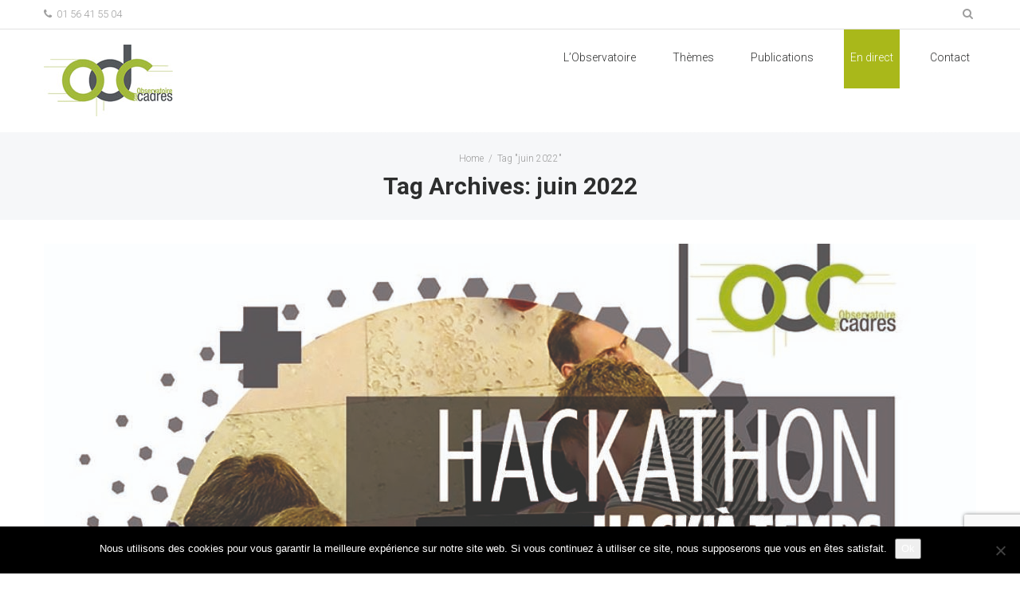

--- FILE ---
content_type: text/html; charset=UTF-8
request_url: https://www.observatoiredescadres.fr/tag/juin-2022/
body_size: 11444
content:
<!DOCTYPE html>
<html dir="ltr" lang="fr-FR" prefix="og: https://ogp.me/ns#">
<head>
    <meta http-equiv="Content-Type" content="text/html; charset=UTF-8">
    <meta name="viewport" content="width=device-width, initial-scale=1, maximum-scale=1">    <meta http-equiv="X-UA-Compatible" content="IE=Edge">
    <link rel="shortcut icon" href="https://www.observatoiredescadres.fr/wp-content/uploads/2023/04/favicon-1.png" type="image/x-icon">
    <link rel="apple-touch-icon" href="https://www.observatoiredescadres.fr/wp-content/uploads/2015/08/apple_touch_icon114px1.png">
    <link rel="apple-touch-icon" sizes="72x72" href="https://www.observatoiredescadres.fr/wp-content/uploads/2015/08/apple_touch_icon114px1.png">
    <link rel="apple-touch-icon" sizes="114x114" href="https://www.observatoiredescadres.fr/wp-content/uploads/2015/08/apple_touch_icon114px1.png">
    <link rel="pingback" href="https://www.observatoiredescadres.fr/xmlrpc.php">
    <script type="text/javascript">
        var gt3_ajaxurl = "https://www.observatoiredescadres.fr/wp-admin/admin-ajax.php";
    </script>
    <!--START Scripts Newsletter : this is the script part you can add to the header of your theme-->
<script type="text/javascript" src="http://observatxf.cluster011.ovh.net/wp-includes/js/jquery/jquery.js?ver=2.6.19"></script>
<script type="text/javascript" src="http://observatxf.cluster011.ovh.net/wp-content/plugins/wysija-newsletters/js/validate/languages/jquery.validationEngine-fr.js?ver=2.6.19"></script>
<script type="text/javascript" src="http://observatxf.cluster011.ovh.net/wp-content/plugins/wysija-newsletters/js/validate/jquery.validationEngine.js?ver=2.6.19"></script>
<script type="text/javascript" src="http://observatxf.cluster011.ovh.net/wp-content/plugins/wysija-newsletters/js/front-subscribers.js?ver=2.6.19"></script>
<script type="text/javascript">
                /* <![CDATA[ */
                var wysijaAJAX = {"action":"wysija_ajax","controller":"subscribers","ajaxurl":"http://observatxf.cluster011.ovh.net/wp-admin/admin-ajax.php","loadingTrans":"Chargement..."};
                /* ]]> */
                </script><script type="text/javascript" src="http://observatxf.cluster011.ovh.net/wp-content/plugins/wysija-newsletters/js/front-subscribers.js?ver=2.6.19"></script>
<!--END Scripts--><title>juin 2022 - Observatoire des cadres et du management - OdC</title>

		<!-- All in One SEO 4.9.2 - aioseo.com -->
	<meta name="robots" content="max-image-preview:large" />
	<link rel="canonical" href="https://www.observatoiredescadres.fr/tag/juin-2022/" />
	<meta name="generator" content="All in One SEO (AIOSEO) 4.9.2" />
		<script type="application/ld+json" class="aioseo-schema">
			{"@context":"https:\/\/schema.org","@graph":[{"@type":"BreadcrumbList","@id":"https:\/\/www.observatoiredescadres.fr\/tag\/juin-2022\/#breadcrumblist","itemListElement":[{"@type":"ListItem","@id":"https:\/\/www.observatoiredescadres.fr#listItem","position":1,"name":"Accueil","item":"https:\/\/www.observatoiredescadres.fr","nextItem":{"@type":"ListItem","@id":"https:\/\/www.observatoiredescadres.fr\/tag\/juin-2022\/#listItem","name":"juin 2022"}},{"@type":"ListItem","@id":"https:\/\/www.observatoiredescadres.fr\/tag\/juin-2022\/#listItem","position":2,"name":"juin 2022","previousItem":{"@type":"ListItem","@id":"https:\/\/www.observatoiredescadres.fr#listItem","name":"Accueil"}}]},{"@type":"CollectionPage","@id":"https:\/\/www.observatoiredescadres.fr\/tag\/juin-2022\/#collectionpage","url":"https:\/\/www.observatoiredescadres.fr\/tag\/juin-2022\/","name":"juin 2022 - Observatoire des cadres et du management - OdC","inLanguage":"fr-FR","isPartOf":{"@id":"https:\/\/www.observatoiredescadres.fr\/#website"},"breadcrumb":{"@id":"https:\/\/www.observatoiredescadres.fr\/tag\/juin-2022\/#breadcrumblist"}},{"@type":"Organization","@id":"https:\/\/www.observatoiredescadres.fr\/#organization","name":"Observatoire des cadres et du management - OdC","url":"https:\/\/www.observatoiredescadres.fr\/"},{"@type":"WebSite","@id":"https:\/\/www.observatoiredescadres.fr\/#website","url":"https:\/\/www.observatoiredescadres.fr\/","name":"Observatoire des cadres et du management - OdC","inLanguage":"fr-FR","publisher":{"@id":"https:\/\/www.observatoiredescadres.fr\/#organization"}}]}
		</script>
		<!-- All in One SEO -->

<link rel='dns-prefetch' href='//fonts.googleapis.com' />
<link rel="alternate" type="application/rss+xml" title="Observatoire des cadres et du management - OdC &raquo; Flux" href="https://www.observatoiredescadres.fr/feed/" />
<link rel="alternate" type="application/rss+xml" title="Observatoire des cadres et du management - OdC &raquo; Flux des commentaires" href="https://www.observatoiredescadres.fr/comments/feed/" />
<link rel="alternate" type="text/calendar" title="Observatoire des cadres et du management - OdC &raquo; Flux iCal" href="https://www.observatoiredescadres.fr/agenda/?ical=1" />
<link rel="alternate" type="application/rss+xml" title="Observatoire des cadres et du management - OdC &raquo; Flux de l’étiquette juin 2022" href="https://www.observatoiredescadres.fr/tag/juin-2022/feed/" />
		<!-- This site uses the Google Analytics by ExactMetrics plugin v8.11.1 - Using Analytics tracking - https://www.exactmetrics.com/ -->
		<!-- Note: ExactMetrics is not currently configured on this site. The site owner needs to authenticate with Google Analytics in the ExactMetrics settings panel. -->
					<!-- No tracking code set -->
				<!-- / Google Analytics by ExactMetrics -->
		<style id='wp-img-auto-sizes-contain-inline-css' type='text/css'>
img:is([sizes=auto i],[sizes^="auto," i]){contain-intrinsic-size:3000px 1500px}
/*# sourceURL=wp-img-auto-sizes-contain-inline-css */
</style>
<style id='wp-emoji-styles-inline-css' type='text/css'>

	img.wp-smiley, img.emoji {
		display: inline !important;
		border: none !important;
		box-shadow: none !important;
		height: 1em !important;
		width: 1em !important;
		margin: 0 0.07em !important;
		vertical-align: -0.1em !important;
		background: none !important;
		padding: 0 !important;
	}
/*# sourceURL=wp-emoji-styles-inline-css */
</style>
<style id='wp-block-library-inline-css' type='text/css'>
:root{--wp-block-synced-color:#7a00df;--wp-block-synced-color--rgb:122,0,223;--wp-bound-block-color:var(--wp-block-synced-color);--wp-editor-canvas-background:#ddd;--wp-admin-theme-color:#007cba;--wp-admin-theme-color--rgb:0,124,186;--wp-admin-theme-color-darker-10:#006ba1;--wp-admin-theme-color-darker-10--rgb:0,107,160.5;--wp-admin-theme-color-darker-20:#005a87;--wp-admin-theme-color-darker-20--rgb:0,90,135;--wp-admin-border-width-focus:2px}@media (min-resolution:192dpi){:root{--wp-admin-border-width-focus:1.5px}}.wp-element-button{cursor:pointer}:root .has-very-light-gray-background-color{background-color:#eee}:root .has-very-dark-gray-background-color{background-color:#313131}:root .has-very-light-gray-color{color:#eee}:root .has-very-dark-gray-color{color:#313131}:root .has-vivid-green-cyan-to-vivid-cyan-blue-gradient-background{background:linear-gradient(135deg,#00d084,#0693e3)}:root .has-purple-crush-gradient-background{background:linear-gradient(135deg,#34e2e4,#4721fb 50%,#ab1dfe)}:root .has-hazy-dawn-gradient-background{background:linear-gradient(135deg,#faaca8,#dad0ec)}:root .has-subdued-olive-gradient-background{background:linear-gradient(135deg,#fafae1,#67a671)}:root .has-atomic-cream-gradient-background{background:linear-gradient(135deg,#fdd79a,#004a59)}:root .has-nightshade-gradient-background{background:linear-gradient(135deg,#330968,#31cdcf)}:root .has-midnight-gradient-background{background:linear-gradient(135deg,#020381,#2874fc)}:root{--wp--preset--font-size--normal:16px;--wp--preset--font-size--huge:42px}.has-regular-font-size{font-size:1em}.has-larger-font-size{font-size:2.625em}.has-normal-font-size{font-size:var(--wp--preset--font-size--normal)}.has-huge-font-size{font-size:var(--wp--preset--font-size--huge)}.has-text-align-center{text-align:center}.has-text-align-left{text-align:left}.has-text-align-right{text-align:right}.has-fit-text{white-space:nowrap!important}#end-resizable-editor-section{display:none}.aligncenter{clear:both}.items-justified-left{justify-content:flex-start}.items-justified-center{justify-content:center}.items-justified-right{justify-content:flex-end}.items-justified-space-between{justify-content:space-between}.screen-reader-text{border:0;clip-path:inset(50%);height:1px;margin:-1px;overflow:hidden;padding:0;position:absolute;width:1px;word-wrap:normal!important}.screen-reader-text:focus{background-color:#ddd;clip-path:none;color:#444;display:block;font-size:1em;height:auto;left:5px;line-height:normal;padding:15px 23px 14px;text-decoration:none;top:5px;width:auto;z-index:100000}html :where(.has-border-color){border-style:solid}html :where([style*=border-top-color]){border-top-style:solid}html :where([style*=border-right-color]){border-right-style:solid}html :where([style*=border-bottom-color]){border-bottom-style:solid}html :where([style*=border-left-color]){border-left-style:solid}html :where([style*=border-width]){border-style:solid}html :where([style*=border-top-width]){border-top-style:solid}html :where([style*=border-right-width]){border-right-style:solid}html :where([style*=border-bottom-width]){border-bottom-style:solid}html :where([style*=border-left-width]){border-left-style:solid}html :where(img[class*=wp-image-]){height:auto;max-width:100%}:where(figure){margin:0 0 1em}html :where(.is-position-sticky){--wp-admin--admin-bar--position-offset:var(--wp-admin--admin-bar--height,0px)}@media screen and (max-width:600px){html :where(.is-position-sticky){--wp-admin--admin-bar--position-offset:0px}}

/*# sourceURL=wp-block-library-inline-css */
</style><style id='global-styles-inline-css' type='text/css'>
:root{--wp--preset--aspect-ratio--square: 1;--wp--preset--aspect-ratio--4-3: 4/3;--wp--preset--aspect-ratio--3-4: 3/4;--wp--preset--aspect-ratio--3-2: 3/2;--wp--preset--aspect-ratio--2-3: 2/3;--wp--preset--aspect-ratio--16-9: 16/9;--wp--preset--aspect-ratio--9-16: 9/16;--wp--preset--color--black: #000000;--wp--preset--color--cyan-bluish-gray: #abb8c3;--wp--preset--color--white: #ffffff;--wp--preset--color--pale-pink: #f78da7;--wp--preset--color--vivid-red: #cf2e2e;--wp--preset--color--luminous-vivid-orange: #ff6900;--wp--preset--color--luminous-vivid-amber: #fcb900;--wp--preset--color--light-green-cyan: #7bdcb5;--wp--preset--color--vivid-green-cyan: #00d084;--wp--preset--color--pale-cyan-blue: #8ed1fc;--wp--preset--color--vivid-cyan-blue: #0693e3;--wp--preset--color--vivid-purple: #9b51e0;--wp--preset--gradient--vivid-cyan-blue-to-vivid-purple: linear-gradient(135deg,rgb(6,147,227) 0%,rgb(155,81,224) 100%);--wp--preset--gradient--light-green-cyan-to-vivid-green-cyan: linear-gradient(135deg,rgb(122,220,180) 0%,rgb(0,208,130) 100%);--wp--preset--gradient--luminous-vivid-amber-to-luminous-vivid-orange: linear-gradient(135deg,rgb(252,185,0) 0%,rgb(255,105,0) 100%);--wp--preset--gradient--luminous-vivid-orange-to-vivid-red: linear-gradient(135deg,rgb(255,105,0) 0%,rgb(207,46,46) 100%);--wp--preset--gradient--very-light-gray-to-cyan-bluish-gray: linear-gradient(135deg,rgb(238,238,238) 0%,rgb(169,184,195) 100%);--wp--preset--gradient--cool-to-warm-spectrum: linear-gradient(135deg,rgb(74,234,220) 0%,rgb(151,120,209) 20%,rgb(207,42,186) 40%,rgb(238,44,130) 60%,rgb(251,105,98) 80%,rgb(254,248,76) 100%);--wp--preset--gradient--blush-light-purple: linear-gradient(135deg,rgb(255,206,236) 0%,rgb(152,150,240) 100%);--wp--preset--gradient--blush-bordeaux: linear-gradient(135deg,rgb(254,205,165) 0%,rgb(254,45,45) 50%,rgb(107,0,62) 100%);--wp--preset--gradient--luminous-dusk: linear-gradient(135deg,rgb(255,203,112) 0%,rgb(199,81,192) 50%,rgb(65,88,208) 100%);--wp--preset--gradient--pale-ocean: linear-gradient(135deg,rgb(255,245,203) 0%,rgb(182,227,212) 50%,rgb(51,167,181) 100%);--wp--preset--gradient--electric-grass: linear-gradient(135deg,rgb(202,248,128) 0%,rgb(113,206,126) 100%);--wp--preset--gradient--midnight: linear-gradient(135deg,rgb(2,3,129) 0%,rgb(40,116,252) 100%);--wp--preset--font-size--small: 13px;--wp--preset--font-size--medium: 20px;--wp--preset--font-size--large: 36px;--wp--preset--font-size--x-large: 42px;--wp--preset--spacing--20: 0.44rem;--wp--preset--spacing--30: 0.67rem;--wp--preset--spacing--40: 1rem;--wp--preset--spacing--50: 1.5rem;--wp--preset--spacing--60: 2.25rem;--wp--preset--spacing--70: 3.38rem;--wp--preset--spacing--80: 5.06rem;--wp--preset--shadow--natural: 6px 6px 9px rgba(0, 0, 0, 0.2);--wp--preset--shadow--deep: 12px 12px 50px rgba(0, 0, 0, 0.4);--wp--preset--shadow--sharp: 6px 6px 0px rgba(0, 0, 0, 0.2);--wp--preset--shadow--outlined: 6px 6px 0px -3px rgb(255, 255, 255), 6px 6px rgb(0, 0, 0);--wp--preset--shadow--crisp: 6px 6px 0px rgb(0, 0, 0);}:where(.is-layout-flex){gap: 0.5em;}:where(.is-layout-grid){gap: 0.5em;}body .is-layout-flex{display: flex;}.is-layout-flex{flex-wrap: wrap;align-items: center;}.is-layout-flex > :is(*, div){margin: 0;}body .is-layout-grid{display: grid;}.is-layout-grid > :is(*, div){margin: 0;}:where(.wp-block-columns.is-layout-flex){gap: 2em;}:where(.wp-block-columns.is-layout-grid){gap: 2em;}:where(.wp-block-post-template.is-layout-flex){gap: 1.25em;}:where(.wp-block-post-template.is-layout-grid){gap: 1.25em;}.has-black-color{color: var(--wp--preset--color--black) !important;}.has-cyan-bluish-gray-color{color: var(--wp--preset--color--cyan-bluish-gray) !important;}.has-white-color{color: var(--wp--preset--color--white) !important;}.has-pale-pink-color{color: var(--wp--preset--color--pale-pink) !important;}.has-vivid-red-color{color: var(--wp--preset--color--vivid-red) !important;}.has-luminous-vivid-orange-color{color: var(--wp--preset--color--luminous-vivid-orange) !important;}.has-luminous-vivid-amber-color{color: var(--wp--preset--color--luminous-vivid-amber) !important;}.has-light-green-cyan-color{color: var(--wp--preset--color--light-green-cyan) !important;}.has-vivid-green-cyan-color{color: var(--wp--preset--color--vivid-green-cyan) !important;}.has-pale-cyan-blue-color{color: var(--wp--preset--color--pale-cyan-blue) !important;}.has-vivid-cyan-blue-color{color: var(--wp--preset--color--vivid-cyan-blue) !important;}.has-vivid-purple-color{color: var(--wp--preset--color--vivid-purple) !important;}.has-black-background-color{background-color: var(--wp--preset--color--black) !important;}.has-cyan-bluish-gray-background-color{background-color: var(--wp--preset--color--cyan-bluish-gray) !important;}.has-white-background-color{background-color: var(--wp--preset--color--white) !important;}.has-pale-pink-background-color{background-color: var(--wp--preset--color--pale-pink) !important;}.has-vivid-red-background-color{background-color: var(--wp--preset--color--vivid-red) !important;}.has-luminous-vivid-orange-background-color{background-color: var(--wp--preset--color--luminous-vivid-orange) !important;}.has-luminous-vivid-amber-background-color{background-color: var(--wp--preset--color--luminous-vivid-amber) !important;}.has-light-green-cyan-background-color{background-color: var(--wp--preset--color--light-green-cyan) !important;}.has-vivid-green-cyan-background-color{background-color: var(--wp--preset--color--vivid-green-cyan) !important;}.has-pale-cyan-blue-background-color{background-color: var(--wp--preset--color--pale-cyan-blue) !important;}.has-vivid-cyan-blue-background-color{background-color: var(--wp--preset--color--vivid-cyan-blue) !important;}.has-vivid-purple-background-color{background-color: var(--wp--preset--color--vivid-purple) !important;}.has-black-border-color{border-color: var(--wp--preset--color--black) !important;}.has-cyan-bluish-gray-border-color{border-color: var(--wp--preset--color--cyan-bluish-gray) !important;}.has-white-border-color{border-color: var(--wp--preset--color--white) !important;}.has-pale-pink-border-color{border-color: var(--wp--preset--color--pale-pink) !important;}.has-vivid-red-border-color{border-color: var(--wp--preset--color--vivid-red) !important;}.has-luminous-vivid-orange-border-color{border-color: var(--wp--preset--color--luminous-vivid-orange) !important;}.has-luminous-vivid-amber-border-color{border-color: var(--wp--preset--color--luminous-vivid-amber) !important;}.has-light-green-cyan-border-color{border-color: var(--wp--preset--color--light-green-cyan) !important;}.has-vivid-green-cyan-border-color{border-color: var(--wp--preset--color--vivid-green-cyan) !important;}.has-pale-cyan-blue-border-color{border-color: var(--wp--preset--color--pale-cyan-blue) !important;}.has-vivid-cyan-blue-border-color{border-color: var(--wp--preset--color--vivid-cyan-blue) !important;}.has-vivid-purple-border-color{border-color: var(--wp--preset--color--vivid-purple) !important;}.has-vivid-cyan-blue-to-vivid-purple-gradient-background{background: var(--wp--preset--gradient--vivid-cyan-blue-to-vivid-purple) !important;}.has-light-green-cyan-to-vivid-green-cyan-gradient-background{background: var(--wp--preset--gradient--light-green-cyan-to-vivid-green-cyan) !important;}.has-luminous-vivid-amber-to-luminous-vivid-orange-gradient-background{background: var(--wp--preset--gradient--luminous-vivid-amber-to-luminous-vivid-orange) !important;}.has-luminous-vivid-orange-to-vivid-red-gradient-background{background: var(--wp--preset--gradient--luminous-vivid-orange-to-vivid-red) !important;}.has-very-light-gray-to-cyan-bluish-gray-gradient-background{background: var(--wp--preset--gradient--very-light-gray-to-cyan-bluish-gray) !important;}.has-cool-to-warm-spectrum-gradient-background{background: var(--wp--preset--gradient--cool-to-warm-spectrum) !important;}.has-blush-light-purple-gradient-background{background: var(--wp--preset--gradient--blush-light-purple) !important;}.has-blush-bordeaux-gradient-background{background: var(--wp--preset--gradient--blush-bordeaux) !important;}.has-luminous-dusk-gradient-background{background: var(--wp--preset--gradient--luminous-dusk) !important;}.has-pale-ocean-gradient-background{background: var(--wp--preset--gradient--pale-ocean) !important;}.has-electric-grass-gradient-background{background: var(--wp--preset--gradient--electric-grass) !important;}.has-midnight-gradient-background{background: var(--wp--preset--gradient--midnight) !important;}.has-small-font-size{font-size: var(--wp--preset--font-size--small) !important;}.has-medium-font-size{font-size: var(--wp--preset--font-size--medium) !important;}.has-large-font-size{font-size: var(--wp--preset--font-size--large) !important;}.has-x-large-font-size{font-size: var(--wp--preset--font-size--x-large) !important;}
/*# sourceURL=global-styles-inline-css */
</style>

<style id='classic-theme-styles-inline-css' type='text/css'>
/*! This file is auto-generated */
.wp-block-button__link{color:#fff;background-color:#32373c;border-radius:9999px;box-shadow:none;text-decoration:none;padding:calc(.667em + 2px) calc(1.333em + 2px);font-size:1.125em}.wp-block-file__button{background:#32373c;color:#fff;text-decoration:none}
/*# sourceURL=/wp-includes/css/classic-themes.min.css */
</style>
<link rel='stylesheet' id='contact-form-7-css' href='https://www.observatoiredescadres.fr/wp-content/plugins/contact-form-7/includes/css/styles.css?ver=6.1.4' type='text/css' media='all' />
<link rel='stylesheet' id='cookie-notice-front-css' href='https://www.observatoiredescadres.fr/wp-content/plugins/cookie-notice/css/front.min.css?ver=2.5.11' type='text/css' media='all' />
<link rel='stylesheet' id='ctf_styles-css' href='https://www.observatoiredescadres.fr/wp-content/plugins/custom-twitter-feeds/css/ctf-styles.min.css?ver=2.3.1' type='text/css' media='all' />
<link rel='stylesheet' id='animate-css' href='https://www.observatoiredescadres.fr/wp-content/plugins/gt3-pagebuilder-custom/css/animate.css?ver=43f34b' type='text/css' media='all' />
<link rel='stylesheet' id='message_business_newsletter_widget-css' href='https://www.observatoiredescadres.fr/wp-content/plugins/message-business/widget/css/message-business-widget.css?ver=43f34b' type='text/css' media='all' />
<link rel='stylesheet' id='message_business_international_tel_input-css' href='https://www.observatoiredescadres.fr/wp-content/plugins/message-business/widget/css/intlTelInput.css?ver=43f34b' type='text/css' media='all' />
<link rel='stylesheet' id='message-business-css' href='https://www.observatoiredescadres.fr/wp-content/plugins/message-business/public/css/message-business-public.css?ver=1.1.1' type='text/css' media='all' />
<link rel='stylesheet' id='rotatingtweets-css' href='https://www.observatoiredescadres.fr/wp-content/plugins/rotatingtweets/css/style.css?ver=43f34b' type='text/css' media='all' />
<link rel='stylesheet' id='parent-style-css' href='https://www.observatoiredescadres.fr/wp-content/themes/groutek/style.css?ver=43f34b' type='text/css' media='all' />
<link rel='stylesheet' id='gt3_default_style-css' href='https://www.observatoiredescadres.fr/wp-content/themes/groutek-child/style.css?ver=43f34b' type='text/css' media='all' />
<link rel='stylesheet' id='gt3_bootstrap-css' href='https://www.observatoiredescadres.fr/wp-content/themes/groutek/css/bootstrap.css?ver=43f34b' type='text/css' media='all' />
<link rel='stylesheet' id='gt3_theme-css' href='https://www.observatoiredescadres.fr/wp-content/themes/groutek/css/theme.css?ver=43f34b' type='text/css' media='all' />
<link rel='stylesheet' id='gt3_custom-css' href='https://www.observatoiredescadres.fr/wp-content/uploads/custom.css?ver=43f34b' type='text/css' media='all' />
<link rel='stylesheet' id='AllFonts-css' href='https://fonts.googleapis.com/css?family=Roboto%3A400%2C300%2C300italic%2C100%2C400italic%2C700%2C500%2C900%7CNothing+You+Could+Do&#038;ver=43f34b' type='text/css' media='all' />
<!--n2css--><!--n2js--><script type="text/javascript" id="cookie-notice-front-js-before">
/* <![CDATA[ */
var cnArgs = {"ajaxUrl":"https:\/\/www.observatoiredescadres.fr\/wp-admin\/admin-ajax.php","nonce":"44f2c3389f","hideEffect":"fade","position":"bottom","onScroll":false,"onScrollOffset":100,"onClick":false,"cookieName":"cookie_notice_accepted","cookieTime":2592000,"cookieTimeRejected":2592000,"globalCookie":false,"redirection":false,"cache":false,"revokeCookies":false,"revokeCookiesOpt":"automatic"};

//# sourceURL=cookie-notice-front-js-before
/* ]]> */
</script>
<script type="text/javascript" src="https://www.observatoiredescadres.fr/wp-content/plugins/cookie-notice/js/front.min.js?ver=2.5.11" id="cookie-notice-front-js"></script>
<script type="text/javascript" src="https://www.observatoiredescadres.fr/wp-includes/js/jquery/jquery.min.js?ver=3.7.1" id="jquery-core-js"></script>
<script type="text/javascript" src="https://www.observatoiredescadres.fr/wp-includes/js/jquery/jquery-migrate.min.js?ver=3.4.1" id="jquery-migrate-js"></script>
<script type="text/javascript" src="https://www.observatoiredescadres.fr/wp-content/plugins/message-business/public/js/message-business-public.js?ver=1.1.1" id="message-business-js"></script>
<script type="text/javascript" src="https://www.observatoiredescadres.fr/wp-content/plugins/twitter-tweets/js/weblizar-fronend-twitter-tweets.js?ver=1" id="wl-weblizar-fronend-twitter-tweets-js"></script>
<link rel="https://api.w.org/" href="https://www.observatoiredescadres.fr/wp-json/" /><link rel="alternate" title="JSON" type="application/json" href="https://www.observatoiredescadres.fr/wp-json/wp/v2/tags/219" /><link rel="EditURI" type="application/rsd+xml" title="RSD" href="https://www.observatoiredescadres.fr/xmlrpc.php?rsd" />

<meta name="tec-api-version" content="v1"><meta name="tec-api-origin" content="https://www.observatoiredescadres.fr"><link rel="alternate" href="https://www.observatoiredescadres.fr/wp-json/tribe/events/v1/events/?tags=juin-2022" /><script>var groutek_var = true;</script><link rel="icon" href="https://www.observatoiredescadres.fr/wp-content/uploads/2023/04/cropped-favicon-32x32.png" sizes="32x32" />
<link rel="icon" href="https://www.observatoiredescadres.fr/wp-content/uploads/2023/04/cropped-favicon-192x192.png" sizes="192x192" />
<link rel="apple-touch-icon" href="https://www.observatoiredescadres.fr/wp-content/uploads/2023/04/cropped-favicon-180x180.png" />
<meta name="msapplication-TileImage" content="https://www.observatoiredescadres.fr/wp-content/uploads/2023/04/cropped-favicon-270x270.png" />
</head>
<body class="archive tag tag-juin-2022 tag-219 wp-theme-groutek wp-child-theme-groutek-child animated cookies-not-set tribe-no-js page-template-groutek-child" data-animated="fadeIn">

<div class="main_header type1">
    <div class="tagline">
        <div class="container">
            <div class="fright">
                            <div class="top_search" id="top_search">
                    <form name="search_form" method="get" action="https://www.observatoiredescadres.fr/" class="search_form">
    <input type="text" name="s" value=""
           title="Rechercher" class="ct-search-input" placeholder="Search...">
    <input type="submit" name="submit_search" value="Rechercher" title="" class="s_submit">
    <span class="top-icon-search">
        <i class="icon-search"></i>
    </span>
</form>                </div>
            </div>
            <div class="fleft">
                <div class="phone"><i class="icon-phone"></i> 01 56 41 55 04</div>                            </div>
            <div class="clear"></div>
        </div>
    </div>
    <div class="header_parent_wrap">
        <header>
            <a class="top_menu_toggler" href="javascript:void(0)"></a>
            <div class="container">
                <div class="logo_sect">
                    <a href="https://www.observatoiredescadres.fr/" class="logo">
                        <img
                            src="https://www.observatoiredescadres.fr/wp-content/uploads/2021/09/Logo_Observatoiredescadres_header1.jpg" alt=""
                            width="162"
                            height="90"
                            class="logo_def"
                        />
                        <img
                            src="https://www.observatoiredescadres.fr/wp-content/uploads/2021/09/Logo_Observatoiredescadres_header1.jpg" alt=""
                            width="162"
                            height="90"
                            class="logo_retina"
                        />
                    </a>
                </div>
                <nav>
                    <div class="menu-menu-principal-container"><ul id="menu-menu-principal" class="menu"><li id="menu-item-451" class="menu-item menu-item-type-post_type menu-item-object-page menu-item-has-children menu-item-451 parent-menu-1"><a href="https://www.observatoiredescadres.fr/lobservatoire/">L&rsquo;Observatoire</a>
<div class="sub-nav"><ul class="sub-menu">
	<li id="menu-item-735" class="menu-item menu-item-type-post_type menu-item-object-page menu-item-735"><a href="https://www.observatoiredescadres.fr/lobservatoire/actualites/">Actualités</a></li>
	<li id="menu-item-55" class="menu-item menu-item-type-post_type menu-item-object-page menu-item-55"><a href="https://www.observatoiredescadres.fr/lobservatoire/colloques-et-seminaires/">Colloques et séminaires</a></li>
	<li id="menu-item-2189" class="menu-item menu-item-type-post_type menu-item-object-page menu-item-2189"><a href="https://www.observatoiredescadres.fr/lheure-odc/">L&rsquo;Heure OdC</a></li>
	<li id="menu-item-58" class="menu-item menu-item-type-post_type menu-item-object-page menu-item-58"><a href="https://www.observatoiredescadres.fr/lobservatoire/groupes-de-travail/">Groupes de travail</a></li>
	<li id="menu-item-56" class="menu-item menu-item-type-post_type menu-item-object-page menu-item-56"><a href="https://www.observatoiredescadres.fr/lobservatoire/instances/">Qui sommes-nous ?</a></li>
	<li id="menu-item-54" class="menu-item menu-item-type-post_type menu-item-object-page menu-item-54"><a href="https://www.observatoiredescadres.fr/lobservatoire/histoire/">Histoire</a></li>
	<li id="menu-item-690" class="menu-item menu-item-type-post_type menu-item-object-page menu-item-690"><a href="https://www.observatoiredescadres.fr/lobservatoire/nos-partenaires/">Nos partenaires</a></li>
	<li id="menu-item-1917" class="menu-item menu-item-type-post_type menu-item-object-page menu-item-1917"><a href="https://www.observatoiredescadres.fr/lobservatoire/nos-intervenants/">Nos intervenants</a></li>
</ul></div>
</li>
<li id="menu-item-183" class="menu-item menu-item-type-post_type menu-item-object-page menu-item-has-children menu-item-183 parent-menu-2"><a href="https://www.observatoiredescadres.fr/themes/">Thèmes</a>
<div class="sub-nav"><ul class="sub-menu">
	<li id="menu-item-48" class="menu-item menu-item-type-post_type menu-item-object-page menu-item-48"><a href="https://www.observatoiredescadres.fr/themes/cadres-experts/">Cadres experts</a></li>
	<li id="menu-item-47" class="menu-item menu-item-type-post_type menu-item-object-page menu-item-47"><a href="https://www.observatoiredescadres.fr/themes/cadres-managers/">Cadres managers</a></li>
	<li id="menu-item-50" class="menu-item menu-item-type-post_type menu-item-object-page menu-item-50"><a href="https://www.observatoiredescadres.fr/themes/fonctions-publiques/">Fonctions publiques</a></li>
	<li id="menu-item-52" class="menu-item menu-item-type-post_type menu-item-object-page menu-item-52"><a href="https://www.observatoiredescadres.fr/themes/management/">Management</a></li>
	<li id="menu-item-51" class="menu-item menu-item-type-post_type menu-item-object-page menu-item-51"><a href="https://www.observatoiredescadres.fr/themes/organisation-du-travail-et-numerique/">Organisation du travail et numérique</a></li>
	<li id="menu-item-49" class="menu-item menu-item-type-post_type menu-item-object-page menu-item-49"><a href="https://www.observatoiredescadres.fr/themes/responsabilites-des-cadres/">Responsabilités des cadres</a></li>
</ul></div>
</li>
<li id="menu-item-60" class="menu-item menu-item-type-custom menu-item-object-custom menu-item-has-children menu-item-60 parent-menu-3"><a>Publications</a>
<div class="sub-nav"><ul class="sub-menu">
	<li id="menu-item-46" class="menu-item menu-item-type-post_type menu-item-object-page menu-item-46"><a href="https://www.observatoiredescadres.fr/publications/actes-colloques/">Actes colloques &#038; séminaires</a></li>
	<li id="menu-item-408" class="menu-item menu-item-type-post_type menu-item-object-page menu-item-408"><a href="https://www.observatoiredescadres.fr/publications/livres/">Livres</a></li>
	<li id="menu-item-45" class="menu-item menu-item-type-post_type menu-item-object-page menu-item-45"><a href="https://www.observatoiredescadres.fr/publications/tribunes/">Tribunes</a></li>
	<li id="menu-item-44" class="menu-item menu-item-type-post_type menu-item-object-page menu-item-has-children menu-item-44"><a href="https://www.observatoiredescadres.fr/publications/videotheques/">Vidéothèque</a>
	<div class="sub-nav"><ul class="sub-menu">
		<li id="menu-item-3219" class="menu-item menu-item-type-post_type menu-item-object-page menu-item-3219"><a href="https://www.observatoiredescadres.fr/publications/videotheques/colloques/">Colloques</a></li>
		<li id="menu-item-3220" class="menu-item menu-item-type-post_type menu-item-object-page menu-item-3220"><a href="https://www.observatoiredescadres.fr/publications/videotheques/seminaires/">Séminaires</a></li>
		<li id="menu-item-3221" class="menu-item menu-item-type-post_type menu-item-object-page menu-item-3221"><a href="https://www.observatoiredescadres.fr/publications/videotheques/divers/">Divers</a></li>
	</ul></div>
</li>
</ul></div>
</li>
<li id="menu-item-43" class="menu-item menu-item-type-post_type menu-item-object-page menu-item-43 parent-menu-4"><a href="https://www.observatoiredescadres.fr/en-direct/">En direct</a></li>
<li id="menu-item-53" class="menu-item menu-item-type-post_type menu-item-object-page menu-item-53 parent-menu-5"><a href="https://www.observatoiredescadres.fr/contact/">Contact</a></li>
</ul></div>                </nav>
            </div>
        </header>
    </div>
</div>

    <div class="bc_area">
        <div class="container">
            <div class="row">
                <div class="span12">
                    <div class="breadcrumbs"><div class="container"><a href="https://www.observatoiredescadres.fr">Home</a><span>/</span>Tag "juin 2022"</div></div><h1 class="entry-title">Tag Archives: juin 2022</h1>                </div>
            </div>
        </div>
    </div>

<div class="wrapper">
    <div class="container">
        <div class="row no-sidebar">
            <div class="main_container">
                <div
                    class="fl-container col-sm-12">
                    <div class="row">
                        <div
                            class="posts-block col-sm-12">
                            <div class="contentarea">
                                <div class="row"><div class="col-sm-12">

<div class="blog_post_preview listing_blog">
    <div class="pf_output_container"><img class="featured_image_standalone" src="https://www.observatoiredescadres.fr/wp-content/uploads/2022/04/20220602_hackathon_hackatemps-1170x600.jpg" alt="" /></div>
    <div class="blog_content">
        <h2 class="blogpost_title"><a href="https://www.observatoiredescadres.fr/lobservatoire-des-cadres-fait-son-hackathon/">L&rsquo;Observatoire des Cadres fait son hackathon !</a></h2>
        <div class="listing_meta">
            <span>Avr 22, 2022</span>
            <span>by <a href="https://www.observatoiredescadres.fr/author/obs_des_cadres/">Obs_des_cadres</a></span>
            <span>Comments: 0</span>
            <span class="preview_meta_tags">Tags:  <a href="?tag=ateliers">ateliers</a>, <a href="?tag=hackatemps">hacka'temps</a>, <a href="?tag=hackathon">hackathon</a>, <a href="?tag=inscription">inscription</a>, <a href="?tag=juin-2022">juin 2022</a>, <a href="?tag=odc">OdC</a></span>
        </div>
        <p> <a href="https://www.observatoiredescadres.fr/lobservatoire-des-cadres-fait-son-hackathon/#more-5729" class="more-link"><span aria-label="Lire la suite de L&rsquo;Observatoire des Cadres fait son hackathon !">(suite…)</span></a> <a href="https://www.observatoiredescadres.fr/lobservatoire-des-cadres-fait-son-hackathon/" class="read_more">Read More</a></p>
    </div>
</div>
</div><div class="clear"></div></div>                            </div>
                        </div>
                                            </div>
                </div>
                                <div class="clear"></div>
            </div>
        </div>
    </div>

</div><!-- .wrapper -->

<div class="footer">
    <div class="container">
        <div class="pre_footer">
            <div class="row">
                <div class="col-sm-3"><div class="sidepanel widget_text"><h4 class="title">Contacts</h4>			<div class="textwidget"><b>L'Observatoire des Cadres</b></br>
12, rue des Dunes</br>
75019 PARIS </br>
Tél : +33 (0) 1 56 41 55 04 </br>
</br>
<b>Contact presse :</b></br>
Tél. : +33 (0) 6 82 48 91 89</div>
		</div></div><div class="col-sm-3"><div class="sidepanel widget_gt3_contacts"><h4 class="title">Réseaux sociaux</h4><div class="widget_text"></div><div class="footer_socials"><ul><li><a class='icon-facebook' target='_blank' href='http://www.facebook.com/ObsDesCadres' title='Facebook'></a></li><li><a class='icon-linkedin' target='_blank' href='https://fr.linkedin.com/in/observatoiredescadres' title='Linked In'></a></li><li><a class='icon-twitter' target='_blank' href='https://twitter.com/Obs_des_Cadres' title='Twitter'></a></li><li><a class='icon-youtube' target='_blank' href='https://www.youtube.com/channel/UCe3bgWwF4x_tdbTL2kt766g' title='Youtube'></a></li>
		</ul></div></div></div><div class="col-sm-3"><div class="sidepanel widget_nav_menu"><h4 class="title">Menu</h4><div class="menu-menu-footer-container"><ul id="menu-menu-footer" class="menu"><li id="menu-item-430" class="menu-item menu-item-type-post_type menu-item-object-page menu-item-430"><a href="https://www.observatoiredescadres.fr/lobservatoire/">L&rsquo;observatoire</a></li>
<li id="menu-item-432" class="menu-item menu-item-type-post_type menu-item-object-page menu-item-432"><a href="https://www.observatoiredescadres.fr/themes/">Thèmes</a></li>
<li id="menu-item-431" class="menu-item menu-item-type-post_type menu-item-object-page menu-item-431"><a href="https://www.observatoiredescadres.fr/publications/">Publications</a></li>
<li id="menu-item-429" class="menu-item menu-item-type-post_type menu-item-object-page menu-item-429"><a href="https://www.observatoiredescadres.fr/en-direct/">En direct</a></li>
<li id="menu-item-428" class="menu-item menu-item-type-post_type menu-item-object-page menu-item-428"><a href="https://www.observatoiredescadres.fr/contact/">Contact</a></li>
<li id="menu-item-2701" class="menu-item menu-item-type-post_type menu-item-object-page menu-item-privacy-policy menu-item-2701"><a href="https://www.observatoiredescadres.fr/?page_id=2696">Politique de confidentialité</a></li>
</ul></div></div></div>            </div>
        </div>
        <div class="footer_bottom">
            <div class="footer_logo">
                <a href="https://www.observatoiredescadres.fr/" class="logo"
                   style="width:162px;"><img
                        src="https://www.observatoiredescadres.fr/wp-content/uploads/2021/09/Logo_Observatoiredescadres_header1.jpg" alt=""
                        width="162"
                        height="90"
                        class="logo_def"><img
                        src="https://www.observatoiredescadres.fr/wp-content/uploads/2021/09/Logo_Observatoiredescadres_header1.jpg" alt=""
                        width="162"
                        height="90"
                        class="logo_retina">
                </a>
            </div>
            <div class="copyright">Création de site Internet : <a href="http://93bis.com" target="_blank">93bis.com</a></div>
            <div class="clear"></div>
        </div>
    </div>
</div>

<div class="fixed-menu"></div>
<script type="speculationrules">
{"prefetch":[{"source":"document","where":{"and":[{"href_matches":"/*"},{"not":{"href_matches":["/wp-*.php","/wp-admin/*","/wp-content/uploads/*","/wp-content/*","/wp-content/plugins/*","/wp-content/themes/groutek-child/*","/wp-content/themes/groutek/*","/*\\?(.+)"]}},{"not":{"selector_matches":"a[rel~=\"nofollow\"]"}},{"not":{"selector_matches":".no-prefetch, .no-prefetch a"}}]},"eagerness":"conservative"}]}
</script>
		<script>
		( function ( body ) {
			'use strict';
			body.className = body.className.replace( /\btribe-no-js\b/, 'tribe-js' );
		} )( document.body );
		</script>
		
	<script>
		function video_size() {
			if (jQuery(window).width() < 768) {
				jQuery('.pf_output_container').each(function(){	
					jQuery(this).find('iframe').css({'height': jQuery(this).width()*9/16 + 'px'});
				});
			} else {
				jQuery('.pf_output_container iframe').css({'height': ''});
			}	
		}
		jQuery(document).ready(function($) {
			video_size();
		});
		jQuery(window).resize(function () {
			video_size();
		});
	</script>
	<script> /* <![CDATA[ */var tribe_l10n_datatables = {"aria":{"sort_ascending":": activate to sort column ascending","sort_descending":": activate to sort column descending"},"length_menu":"Show _MENU_ entries","empty_table":"No data available in table","info":"Showing _START_ to _END_ of _TOTAL_ entries","info_empty":"Showing 0 to 0 of 0 entries","info_filtered":"(filtered from _MAX_ total entries)","zero_records":"No matching records found","search":"Search:","all_selected_text":"All items on this page were selected. ","select_all_link":"Select all pages","clear_selection":"Clear Selection.","pagination":{"all":"All","next":"Next","previous":"Previous"},"select":{"rows":{"0":"","_":": Selected %d rows","1":": Selected 1 row"}},"datepicker":{"dayNames":["dimanche","lundi","mardi","mercredi","jeudi","vendredi","samedi"],"dayNamesShort":["dim","lun","mar","mer","jeu","ven","sam"],"dayNamesMin":["D","L","M","M","J","V","S"],"monthNames":["janvier","f\u00e9vrier","mars","avril","mai","juin","juillet","ao\u00fbt","septembre","octobre","novembre","d\u00e9cembre"],"monthNamesShort":["janvier","f\u00e9vrier","mars","avril","mai","juin","juillet","ao\u00fbt","septembre","octobre","novembre","d\u00e9cembre"],"monthNamesMin":["Jan","F\u00e9v","Mar","Avr","Mai","Juin","Juil","Ao\u00fbt","Sep","Oct","Nov","D\u00e9c"],"nextText":"Next","prevText":"Prev","currentText":"Today","closeText":"Done","today":"Today","clear":"Clear"}};/* ]]> */ </script><script type="text/javascript" src="https://www.observatoiredescadres.fr/wp-content/plugins/the-events-calendar/common/build/js/user-agent.js?ver=da75d0bdea6dde3898df" id="tec-user-agent-js"></script>
<script type="module"  src="https://www.observatoiredescadres.fr/wp-content/plugins/all-in-one-seo-pack/dist/Lite/assets/table-of-contents.95d0dfce.js?ver=4.9.2" id="aioseo/js/src/vue/standalone/blocks/table-of-contents/frontend.js-js"></script>
<script type="text/javascript" src="https://www.observatoiredescadres.fr/wp-includes/js/dist/hooks.min.js?ver=dd5603f07f9220ed27f1" id="wp-hooks-js"></script>
<script type="text/javascript" src="https://www.observatoiredescadres.fr/wp-includes/js/dist/i18n.min.js?ver=c26c3dc7bed366793375" id="wp-i18n-js"></script>
<script type="text/javascript" id="wp-i18n-js-after">
/* <![CDATA[ */
wp.i18n.setLocaleData( { 'text direction\u0004ltr': [ 'ltr' ] } );
//# sourceURL=wp-i18n-js-after
/* ]]> */
</script>
<script type="text/javascript" src="https://www.observatoiredescadres.fr/wp-content/plugins/contact-form-7/includes/swv/js/index.js?ver=6.1.4" id="swv-js"></script>
<script type="text/javascript" id="contact-form-7-js-translations">
/* <![CDATA[ */
( function( domain, translations ) {
	var localeData = translations.locale_data[ domain ] || translations.locale_data.messages;
	localeData[""].domain = domain;
	wp.i18n.setLocaleData( localeData, domain );
} )( "contact-form-7", {"translation-revision-date":"2025-02-06 12:02:14+0000","generator":"GlotPress\/4.0.1","domain":"messages","locale_data":{"messages":{"":{"domain":"messages","plural-forms":"nplurals=2; plural=n > 1;","lang":"fr"},"This contact form is placed in the wrong place.":["Ce formulaire de contact est plac\u00e9 dans un mauvais endroit."],"Error:":["Erreur\u00a0:"]}},"comment":{"reference":"includes\/js\/index.js"}} );
//# sourceURL=contact-form-7-js-translations
/* ]]> */
</script>
<script type="text/javascript" id="contact-form-7-js-before">
/* <![CDATA[ */
var wpcf7 = {
    "api": {
        "root": "https:\/\/www.observatoiredescadres.fr\/wp-json\/",
        "namespace": "contact-form-7\/v1"
    }
};
//# sourceURL=contact-form-7-js-before
/* ]]> */
</script>
<script type="text/javascript" src="https://www.observatoiredescadres.fr/wp-content/plugins/contact-form-7/includes/js/index.js?ver=6.1.4" id="contact-form-7-js"></script>
<script type="text/javascript" src="https://www.observatoiredescadres.fr/wp-content/plugins/gt3-pagebuilder-custom/js/animate.js?ver=43f34b" id="animate-js"></script>
<script type="text/javascript" id="message_business_newsletter_widget-js-extra">
/* <![CDATA[ */
var message_business_ajax_object = {"message_business_ajax_url":"https://www.observatoiredescadres.fr/wp-admin/admin-ajax.php","message_business_nonce":"6c855c081f"};
var message_business_ajax_object = {"message_business_ajax_url":"https://www.observatoiredescadres.fr/wp-admin/admin-ajax.php","message_business_nonce":"6c855c081f"};
//# sourceURL=message_business_newsletter_widget-js-extra
/* ]]> */
</script>
<script type="text/javascript" src="https://www.observatoiredescadres.fr/wp-content/plugins/message-business/widget/js/message-business-widget.js?ver=43f34b" id="message_business_newsletter_widget-js"></script>
<script type="text/javascript" src="https://www.observatoiredescadres.fr/wp-content/plugins/message-business/widget/js/jquery.validate.min.js?ver=43f34b" id="message_business_jquery_validate-js"></script>
<script type="text/javascript" src="https://www.observatoiredescadres.fr/wp-content/plugins/message-business/widget/js/intlTelInput.js?ver=43f34b" id="message_business_international_tel_input-js"></script>
<script type="text/javascript" src="https://www.observatoiredescadres.fr/wp-content/themes/groutek/js/bootstrap.min.js?ver=43f34b" id="gt3_bootstrap_js-js"></script>
<script type="text/javascript" src="https://www.observatoiredescadres.fr/wp-content/themes/groutek/js/theme.js?ver=43f34b" id="gt3_theme_js-js"></script>
<script type="text/javascript" src="https://www.google.com/recaptcha/api.js?render=6LfIdF4lAAAAALYXzg2ebh7TByMwtLGBPEuX_Ojq&amp;ver=3.0" id="google-recaptcha-js"></script>
<script type="text/javascript" src="https://www.observatoiredescadres.fr/wp-includes/js/dist/vendor/wp-polyfill.min.js?ver=3.15.0" id="wp-polyfill-js"></script>
<script type="text/javascript" id="wpcf7-recaptcha-js-before">
/* <![CDATA[ */
var wpcf7_recaptcha = {
    "sitekey": "6LfIdF4lAAAAALYXzg2ebh7TByMwtLGBPEuX_Ojq",
    "actions": {
        "homepage": "homepage",
        "contactform": "contactform"
    }
};
//# sourceURL=wpcf7-recaptcha-js-before
/* ]]> */
</script>
<script type="text/javascript" src="https://www.observatoiredescadres.fr/wp-content/plugins/contact-form-7/modules/recaptcha/index.js?ver=6.1.4" id="wpcf7-recaptcha-js"></script>
<script id="wp-emoji-settings" type="application/json">
{"baseUrl":"https://s.w.org/images/core/emoji/17.0.2/72x72/","ext":".png","svgUrl":"https://s.w.org/images/core/emoji/17.0.2/svg/","svgExt":".svg","source":{"concatemoji":"https://www.observatoiredescadres.fr/wp-includes/js/wp-emoji-release.min.js?ver=43f34b"}}
</script>
<script type="module">
/* <![CDATA[ */
/*! This file is auto-generated */
const a=JSON.parse(document.getElementById("wp-emoji-settings").textContent),o=(window._wpemojiSettings=a,"wpEmojiSettingsSupports"),s=["flag","emoji"];function i(e){try{var t={supportTests:e,timestamp:(new Date).valueOf()};sessionStorage.setItem(o,JSON.stringify(t))}catch(e){}}function c(e,t,n){e.clearRect(0,0,e.canvas.width,e.canvas.height),e.fillText(t,0,0);t=new Uint32Array(e.getImageData(0,0,e.canvas.width,e.canvas.height).data);e.clearRect(0,0,e.canvas.width,e.canvas.height),e.fillText(n,0,0);const a=new Uint32Array(e.getImageData(0,0,e.canvas.width,e.canvas.height).data);return t.every((e,t)=>e===a[t])}function p(e,t){e.clearRect(0,0,e.canvas.width,e.canvas.height),e.fillText(t,0,0);var n=e.getImageData(16,16,1,1);for(let e=0;e<n.data.length;e++)if(0!==n.data[e])return!1;return!0}function u(e,t,n,a){switch(t){case"flag":return n(e,"\ud83c\udff3\ufe0f\u200d\u26a7\ufe0f","\ud83c\udff3\ufe0f\u200b\u26a7\ufe0f")?!1:!n(e,"\ud83c\udde8\ud83c\uddf6","\ud83c\udde8\u200b\ud83c\uddf6")&&!n(e,"\ud83c\udff4\udb40\udc67\udb40\udc62\udb40\udc65\udb40\udc6e\udb40\udc67\udb40\udc7f","\ud83c\udff4\u200b\udb40\udc67\u200b\udb40\udc62\u200b\udb40\udc65\u200b\udb40\udc6e\u200b\udb40\udc67\u200b\udb40\udc7f");case"emoji":return!a(e,"\ud83e\u1fac8")}return!1}function f(e,t,n,a){let r;const o=(r="undefined"!=typeof WorkerGlobalScope&&self instanceof WorkerGlobalScope?new OffscreenCanvas(300,150):document.createElement("canvas")).getContext("2d",{willReadFrequently:!0}),s=(o.textBaseline="top",o.font="600 32px Arial",{});return e.forEach(e=>{s[e]=t(o,e,n,a)}),s}function r(e){var t=document.createElement("script");t.src=e,t.defer=!0,document.head.appendChild(t)}a.supports={everything:!0,everythingExceptFlag:!0},new Promise(t=>{let n=function(){try{var e=JSON.parse(sessionStorage.getItem(o));if("object"==typeof e&&"number"==typeof e.timestamp&&(new Date).valueOf()<e.timestamp+604800&&"object"==typeof e.supportTests)return e.supportTests}catch(e){}return null}();if(!n){if("undefined"!=typeof Worker&&"undefined"!=typeof OffscreenCanvas&&"undefined"!=typeof URL&&URL.createObjectURL&&"undefined"!=typeof Blob)try{var e="postMessage("+f.toString()+"("+[JSON.stringify(s),u.toString(),c.toString(),p.toString()].join(",")+"));",a=new Blob([e],{type:"text/javascript"});const r=new Worker(URL.createObjectURL(a),{name:"wpTestEmojiSupports"});return void(r.onmessage=e=>{i(n=e.data),r.terminate(),t(n)})}catch(e){}i(n=f(s,u,c,p))}t(n)}).then(e=>{for(const n in e)a.supports[n]=e[n],a.supports.everything=a.supports.everything&&a.supports[n],"flag"!==n&&(a.supports.everythingExceptFlag=a.supports.everythingExceptFlag&&a.supports[n]);var t;a.supports.everythingExceptFlag=a.supports.everythingExceptFlag&&!a.supports.flag,a.supports.everything||((t=a.source||{}).concatemoji?r(t.concatemoji):t.wpemoji&&t.twemoji&&(r(t.twemoji),r(t.wpemoji)))});
//# sourceURL=https://www.observatoiredescadres.fr/wp-includes/js/wp-emoji-loader.min.js
/* ]]> */
</script>

		<!-- Cookie Notice plugin v2.5.11 by Hu-manity.co https://hu-manity.co/ -->
		<div id="cookie-notice" role="dialog" class="cookie-notice-hidden cookie-revoke-hidden cn-position-bottom" aria-label="Cookie Notice" style="background-color: rgba(0,0,0,1);"><div class="cookie-notice-container" style="color: #fff"><span id="cn-notice-text" class="cn-text-container">Nous utilisons des cookies pour vous garantir la meilleure expérience sur notre site web. Si vous continuez à utiliser ce site, nous supposerons que vous en êtes satisfait.</span><span id="cn-notice-buttons" class="cn-buttons-container"><button id="cn-accept-cookie" data-cookie-set="accept" class="cn-set-cookie cn-button cn-button-custom button" aria-label="Ok">Ok</button></span><button type="button" id="cn-close-notice" data-cookie-set="accept" class="cn-close-icon" aria-label="Non"></button></div>
			
		</div>
		<!-- / Cookie Notice plugin --></body>
</html>

--- FILE ---
content_type: text/html; charset=utf-8
request_url: https://www.google.com/recaptcha/api2/anchor?ar=1&k=6LfIdF4lAAAAALYXzg2ebh7TByMwtLGBPEuX_Ojq&co=aHR0cHM6Ly93d3cub2JzZXJ2YXRvaXJlZGVzY2FkcmVzLmZyOjQ0Mw..&hl=en&v=PoyoqOPhxBO7pBk68S4YbpHZ&size=invisible&anchor-ms=20000&execute-ms=30000&cb=n37yt7pz7a1c
body_size: 48673
content:
<!DOCTYPE HTML><html dir="ltr" lang="en"><head><meta http-equiv="Content-Type" content="text/html; charset=UTF-8">
<meta http-equiv="X-UA-Compatible" content="IE=edge">
<title>reCAPTCHA</title>
<style type="text/css">
/* cyrillic-ext */
@font-face {
  font-family: 'Roboto';
  font-style: normal;
  font-weight: 400;
  font-stretch: 100%;
  src: url(//fonts.gstatic.com/s/roboto/v48/KFO7CnqEu92Fr1ME7kSn66aGLdTylUAMa3GUBHMdazTgWw.woff2) format('woff2');
  unicode-range: U+0460-052F, U+1C80-1C8A, U+20B4, U+2DE0-2DFF, U+A640-A69F, U+FE2E-FE2F;
}
/* cyrillic */
@font-face {
  font-family: 'Roboto';
  font-style: normal;
  font-weight: 400;
  font-stretch: 100%;
  src: url(//fonts.gstatic.com/s/roboto/v48/KFO7CnqEu92Fr1ME7kSn66aGLdTylUAMa3iUBHMdazTgWw.woff2) format('woff2');
  unicode-range: U+0301, U+0400-045F, U+0490-0491, U+04B0-04B1, U+2116;
}
/* greek-ext */
@font-face {
  font-family: 'Roboto';
  font-style: normal;
  font-weight: 400;
  font-stretch: 100%;
  src: url(//fonts.gstatic.com/s/roboto/v48/KFO7CnqEu92Fr1ME7kSn66aGLdTylUAMa3CUBHMdazTgWw.woff2) format('woff2');
  unicode-range: U+1F00-1FFF;
}
/* greek */
@font-face {
  font-family: 'Roboto';
  font-style: normal;
  font-weight: 400;
  font-stretch: 100%;
  src: url(//fonts.gstatic.com/s/roboto/v48/KFO7CnqEu92Fr1ME7kSn66aGLdTylUAMa3-UBHMdazTgWw.woff2) format('woff2');
  unicode-range: U+0370-0377, U+037A-037F, U+0384-038A, U+038C, U+038E-03A1, U+03A3-03FF;
}
/* math */
@font-face {
  font-family: 'Roboto';
  font-style: normal;
  font-weight: 400;
  font-stretch: 100%;
  src: url(//fonts.gstatic.com/s/roboto/v48/KFO7CnqEu92Fr1ME7kSn66aGLdTylUAMawCUBHMdazTgWw.woff2) format('woff2');
  unicode-range: U+0302-0303, U+0305, U+0307-0308, U+0310, U+0312, U+0315, U+031A, U+0326-0327, U+032C, U+032F-0330, U+0332-0333, U+0338, U+033A, U+0346, U+034D, U+0391-03A1, U+03A3-03A9, U+03B1-03C9, U+03D1, U+03D5-03D6, U+03F0-03F1, U+03F4-03F5, U+2016-2017, U+2034-2038, U+203C, U+2040, U+2043, U+2047, U+2050, U+2057, U+205F, U+2070-2071, U+2074-208E, U+2090-209C, U+20D0-20DC, U+20E1, U+20E5-20EF, U+2100-2112, U+2114-2115, U+2117-2121, U+2123-214F, U+2190, U+2192, U+2194-21AE, U+21B0-21E5, U+21F1-21F2, U+21F4-2211, U+2213-2214, U+2216-22FF, U+2308-230B, U+2310, U+2319, U+231C-2321, U+2336-237A, U+237C, U+2395, U+239B-23B7, U+23D0, U+23DC-23E1, U+2474-2475, U+25AF, U+25B3, U+25B7, U+25BD, U+25C1, U+25CA, U+25CC, U+25FB, U+266D-266F, U+27C0-27FF, U+2900-2AFF, U+2B0E-2B11, U+2B30-2B4C, U+2BFE, U+3030, U+FF5B, U+FF5D, U+1D400-1D7FF, U+1EE00-1EEFF;
}
/* symbols */
@font-face {
  font-family: 'Roboto';
  font-style: normal;
  font-weight: 400;
  font-stretch: 100%;
  src: url(//fonts.gstatic.com/s/roboto/v48/KFO7CnqEu92Fr1ME7kSn66aGLdTylUAMaxKUBHMdazTgWw.woff2) format('woff2');
  unicode-range: U+0001-000C, U+000E-001F, U+007F-009F, U+20DD-20E0, U+20E2-20E4, U+2150-218F, U+2190, U+2192, U+2194-2199, U+21AF, U+21E6-21F0, U+21F3, U+2218-2219, U+2299, U+22C4-22C6, U+2300-243F, U+2440-244A, U+2460-24FF, U+25A0-27BF, U+2800-28FF, U+2921-2922, U+2981, U+29BF, U+29EB, U+2B00-2BFF, U+4DC0-4DFF, U+FFF9-FFFB, U+10140-1018E, U+10190-1019C, U+101A0, U+101D0-101FD, U+102E0-102FB, U+10E60-10E7E, U+1D2C0-1D2D3, U+1D2E0-1D37F, U+1F000-1F0FF, U+1F100-1F1AD, U+1F1E6-1F1FF, U+1F30D-1F30F, U+1F315, U+1F31C, U+1F31E, U+1F320-1F32C, U+1F336, U+1F378, U+1F37D, U+1F382, U+1F393-1F39F, U+1F3A7-1F3A8, U+1F3AC-1F3AF, U+1F3C2, U+1F3C4-1F3C6, U+1F3CA-1F3CE, U+1F3D4-1F3E0, U+1F3ED, U+1F3F1-1F3F3, U+1F3F5-1F3F7, U+1F408, U+1F415, U+1F41F, U+1F426, U+1F43F, U+1F441-1F442, U+1F444, U+1F446-1F449, U+1F44C-1F44E, U+1F453, U+1F46A, U+1F47D, U+1F4A3, U+1F4B0, U+1F4B3, U+1F4B9, U+1F4BB, U+1F4BF, U+1F4C8-1F4CB, U+1F4D6, U+1F4DA, U+1F4DF, U+1F4E3-1F4E6, U+1F4EA-1F4ED, U+1F4F7, U+1F4F9-1F4FB, U+1F4FD-1F4FE, U+1F503, U+1F507-1F50B, U+1F50D, U+1F512-1F513, U+1F53E-1F54A, U+1F54F-1F5FA, U+1F610, U+1F650-1F67F, U+1F687, U+1F68D, U+1F691, U+1F694, U+1F698, U+1F6AD, U+1F6B2, U+1F6B9-1F6BA, U+1F6BC, U+1F6C6-1F6CF, U+1F6D3-1F6D7, U+1F6E0-1F6EA, U+1F6F0-1F6F3, U+1F6F7-1F6FC, U+1F700-1F7FF, U+1F800-1F80B, U+1F810-1F847, U+1F850-1F859, U+1F860-1F887, U+1F890-1F8AD, U+1F8B0-1F8BB, U+1F8C0-1F8C1, U+1F900-1F90B, U+1F93B, U+1F946, U+1F984, U+1F996, U+1F9E9, U+1FA00-1FA6F, U+1FA70-1FA7C, U+1FA80-1FA89, U+1FA8F-1FAC6, U+1FACE-1FADC, U+1FADF-1FAE9, U+1FAF0-1FAF8, U+1FB00-1FBFF;
}
/* vietnamese */
@font-face {
  font-family: 'Roboto';
  font-style: normal;
  font-weight: 400;
  font-stretch: 100%;
  src: url(//fonts.gstatic.com/s/roboto/v48/KFO7CnqEu92Fr1ME7kSn66aGLdTylUAMa3OUBHMdazTgWw.woff2) format('woff2');
  unicode-range: U+0102-0103, U+0110-0111, U+0128-0129, U+0168-0169, U+01A0-01A1, U+01AF-01B0, U+0300-0301, U+0303-0304, U+0308-0309, U+0323, U+0329, U+1EA0-1EF9, U+20AB;
}
/* latin-ext */
@font-face {
  font-family: 'Roboto';
  font-style: normal;
  font-weight: 400;
  font-stretch: 100%;
  src: url(//fonts.gstatic.com/s/roboto/v48/KFO7CnqEu92Fr1ME7kSn66aGLdTylUAMa3KUBHMdazTgWw.woff2) format('woff2');
  unicode-range: U+0100-02BA, U+02BD-02C5, U+02C7-02CC, U+02CE-02D7, U+02DD-02FF, U+0304, U+0308, U+0329, U+1D00-1DBF, U+1E00-1E9F, U+1EF2-1EFF, U+2020, U+20A0-20AB, U+20AD-20C0, U+2113, U+2C60-2C7F, U+A720-A7FF;
}
/* latin */
@font-face {
  font-family: 'Roboto';
  font-style: normal;
  font-weight: 400;
  font-stretch: 100%;
  src: url(//fonts.gstatic.com/s/roboto/v48/KFO7CnqEu92Fr1ME7kSn66aGLdTylUAMa3yUBHMdazQ.woff2) format('woff2');
  unicode-range: U+0000-00FF, U+0131, U+0152-0153, U+02BB-02BC, U+02C6, U+02DA, U+02DC, U+0304, U+0308, U+0329, U+2000-206F, U+20AC, U+2122, U+2191, U+2193, U+2212, U+2215, U+FEFF, U+FFFD;
}
/* cyrillic-ext */
@font-face {
  font-family: 'Roboto';
  font-style: normal;
  font-weight: 500;
  font-stretch: 100%;
  src: url(//fonts.gstatic.com/s/roboto/v48/KFO7CnqEu92Fr1ME7kSn66aGLdTylUAMa3GUBHMdazTgWw.woff2) format('woff2');
  unicode-range: U+0460-052F, U+1C80-1C8A, U+20B4, U+2DE0-2DFF, U+A640-A69F, U+FE2E-FE2F;
}
/* cyrillic */
@font-face {
  font-family: 'Roboto';
  font-style: normal;
  font-weight: 500;
  font-stretch: 100%;
  src: url(//fonts.gstatic.com/s/roboto/v48/KFO7CnqEu92Fr1ME7kSn66aGLdTylUAMa3iUBHMdazTgWw.woff2) format('woff2');
  unicode-range: U+0301, U+0400-045F, U+0490-0491, U+04B0-04B1, U+2116;
}
/* greek-ext */
@font-face {
  font-family: 'Roboto';
  font-style: normal;
  font-weight: 500;
  font-stretch: 100%;
  src: url(//fonts.gstatic.com/s/roboto/v48/KFO7CnqEu92Fr1ME7kSn66aGLdTylUAMa3CUBHMdazTgWw.woff2) format('woff2');
  unicode-range: U+1F00-1FFF;
}
/* greek */
@font-face {
  font-family: 'Roboto';
  font-style: normal;
  font-weight: 500;
  font-stretch: 100%;
  src: url(//fonts.gstatic.com/s/roboto/v48/KFO7CnqEu92Fr1ME7kSn66aGLdTylUAMa3-UBHMdazTgWw.woff2) format('woff2');
  unicode-range: U+0370-0377, U+037A-037F, U+0384-038A, U+038C, U+038E-03A1, U+03A3-03FF;
}
/* math */
@font-face {
  font-family: 'Roboto';
  font-style: normal;
  font-weight: 500;
  font-stretch: 100%;
  src: url(//fonts.gstatic.com/s/roboto/v48/KFO7CnqEu92Fr1ME7kSn66aGLdTylUAMawCUBHMdazTgWw.woff2) format('woff2');
  unicode-range: U+0302-0303, U+0305, U+0307-0308, U+0310, U+0312, U+0315, U+031A, U+0326-0327, U+032C, U+032F-0330, U+0332-0333, U+0338, U+033A, U+0346, U+034D, U+0391-03A1, U+03A3-03A9, U+03B1-03C9, U+03D1, U+03D5-03D6, U+03F0-03F1, U+03F4-03F5, U+2016-2017, U+2034-2038, U+203C, U+2040, U+2043, U+2047, U+2050, U+2057, U+205F, U+2070-2071, U+2074-208E, U+2090-209C, U+20D0-20DC, U+20E1, U+20E5-20EF, U+2100-2112, U+2114-2115, U+2117-2121, U+2123-214F, U+2190, U+2192, U+2194-21AE, U+21B0-21E5, U+21F1-21F2, U+21F4-2211, U+2213-2214, U+2216-22FF, U+2308-230B, U+2310, U+2319, U+231C-2321, U+2336-237A, U+237C, U+2395, U+239B-23B7, U+23D0, U+23DC-23E1, U+2474-2475, U+25AF, U+25B3, U+25B7, U+25BD, U+25C1, U+25CA, U+25CC, U+25FB, U+266D-266F, U+27C0-27FF, U+2900-2AFF, U+2B0E-2B11, U+2B30-2B4C, U+2BFE, U+3030, U+FF5B, U+FF5D, U+1D400-1D7FF, U+1EE00-1EEFF;
}
/* symbols */
@font-face {
  font-family: 'Roboto';
  font-style: normal;
  font-weight: 500;
  font-stretch: 100%;
  src: url(//fonts.gstatic.com/s/roboto/v48/KFO7CnqEu92Fr1ME7kSn66aGLdTylUAMaxKUBHMdazTgWw.woff2) format('woff2');
  unicode-range: U+0001-000C, U+000E-001F, U+007F-009F, U+20DD-20E0, U+20E2-20E4, U+2150-218F, U+2190, U+2192, U+2194-2199, U+21AF, U+21E6-21F0, U+21F3, U+2218-2219, U+2299, U+22C4-22C6, U+2300-243F, U+2440-244A, U+2460-24FF, U+25A0-27BF, U+2800-28FF, U+2921-2922, U+2981, U+29BF, U+29EB, U+2B00-2BFF, U+4DC0-4DFF, U+FFF9-FFFB, U+10140-1018E, U+10190-1019C, U+101A0, U+101D0-101FD, U+102E0-102FB, U+10E60-10E7E, U+1D2C0-1D2D3, U+1D2E0-1D37F, U+1F000-1F0FF, U+1F100-1F1AD, U+1F1E6-1F1FF, U+1F30D-1F30F, U+1F315, U+1F31C, U+1F31E, U+1F320-1F32C, U+1F336, U+1F378, U+1F37D, U+1F382, U+1F393-1F39F, U+1F3A7-1F3A8, U+1F3AC-1F3AF, U+1F3C2, U+1F3C4-1F3C6, U+1F3CA-1F3CE, U+1F3D4-1F3E0, U+1F3ED, U+1F3F1-1F3F3, U+1F3F5-1F3F7, U+1F408, U+1F415, U+1F41F, U+1F426, U+1F43F, U+1F441-1F442, U+1F444, U+1F446-1F449, U+1F44C-1F44E, U+1F453, U+1F46A, U+1F47D, U+1F4A3, U+1F4B0, U+1F4B3, U+1F4B9, U+1F4BB, U+1F4BF, U+1F4C8-1F4CB, U+1F4D6, U+1F4DA, U+1F4DF, U+1F4E3-1F4E6, U+1F4EA-1F4ED, U+1F4F7, U+1F4F9-1F4FB, U+1F4FD-1F4FE, U+1F503, U+1F507-1F50B, U+1F50D, U+1F512-1F513, U+1F53E-1F54A, U+1F54F-1F5FA, U+1F610, U+1F650-1F67F, U+1F687, U+1F68D, U+1F691, U+1F694, U+1F698, U+1F6AD, U+1F6B2, U+1F6B9-1F6BA, U+1F6BC, U+1F6C6-1F6CF, U+1F6D3-1F6D7, U+1F6E0-1F6EA, U+1F6F0-1F6F3, U+1F6F7-1F6FC, U+1F700-1F7FF, U+1F800-1F80B, U+1F810-1F847, U+1F850-1F859, U+1F860-1F887, U+1F890-1F8AD, U+1F8B0-1F8BB, U+1F8C0-1F8C1, U+1F900-1F90B, U+1F93B, U+1F946, U+1F984, U+1F996, U+1F9E9, U+1FA00-1FA6F, U+1FA70-1FA7C, U+1FA80-1FA89, U+1FA8F-1FAC6, U+1FACE-1FADC, U+1FADF-1FAE9, U+1FAF0-1FAF8, U+1FB00-1FBFF;
}
/* vietnamese */
@font-face {
  font-family: 'Roboto';
  font-style: normal;
  font-weight: 500;
  font-stretch: 100%;
  src: url(//fonts.gstatic.com/s/roboto/v48/KFO7CnqEu92Fr1ME7kSn66aGLdTylUAMa3OUBHMdazTgWw.woff2) format('woff2');
  unicode-range: U+0102-0103, U+0110-0111, U+0128-0129, U+0168-0169, U+01A0-01A1, U+01AF-01B0, U+0300-0301, U+0303-0304, U+0308-0309, U+0323, U+0329, U+1EA0-1EF9, U+20AB;
}
/* latin-ext */
@font-face {
  font-family: 'Roboto';
  font-style: normal;
  font-weight: 500;
  font-stretch: 100%;
  src: url(//fonts.gstatic.com/s/roboto/v48/KFO7CnqEu92Fr1ME7kSn66aGLdTylUAMa3KUBHMdazTgWw.woff2) format('woff2');
  unicode-range: U+0100-02BA, U+02BD-02C5, U+02C7-02CC, U+02CE-02D7, U+02DD-02FF, U+0304, U+0308, U+0329, U+1D00-1DBF, U+1E00-1E9F, U+1EF2-1EFF, U+2020, U+20A0-20AB, U+20AD-20C0, U+2113, U+2C60-2C7F, U+A720-A7FF;
}
/* latin */
@font-face {
  font-family: 'Roboto';
  font-style: normal;
  font-weight: 500;
  font-stretch: 100%;
  src: url(//fonts.gstatic.com/s/roboto/v48/KFO7CnqEu92Fr1ME7kSn66aGLdTylUAMa3yUBHMdazQ.woff2) format('woff2');
  unicode-range: U+0000-00FF, U+0131, U+0152-0153, U+02BB-02BC, U+02C6, U+02DA, U+02DC, U+0304, U+0308, U+0329, U+2000-206F, U+20AC, U+2122, U+2191, U+2193, U+2212, U+2215, U+FEFF, U+FFFD;
}
/* cyrillic-ext */
@font-face {
  font-family: 'Roboto';
  font-style: normal;
  font-weight: 900;
  font-stretch: 100%;
  src: url(//fonts.gstatic.com/s/roboto/v48/KFO7CnqEu92Fr1ME7kSn66aGLdTylUAMa3GUBHMdazTgWw.woff2) format('woff2');
  unicode-range: U+0460-052F, U+1C80-1C8A, U+20B4, U+2DE0-2DFF, U+A640-A69F, U+FE2E-FE2F;
}
/* cyrillic */
@font-face {
  font-family: 'Roboto';
  font-style: normal;
  font-weight: 900;
  font-stretch: 100%;
  src: url(//fonts.gstatic.com/s/roboto/v48/KFO7CnqEu92Fr1ME7kSn66aGLdTylUAMa3iUBHMdazTgWw.woff2) format('woff2');
  unicode-range: U+0301, U+0400-045F, U+0490-0491, U+04B0-04B1, U+2116;
}
/* greek-ext */
@font-face {
  font-family: 'Roboto';
  font-style: normal;
  font-weight: 900;
  font-stretch: 100%;
  src: url(//fonts.gstatic.com/s/roboto/v48/KFO7CnqEu92Fr1ME7kSn66aGLdTylUAMa3CUBHMdazTgWw.woff2) format('woff2');
  unicode-range: U+1F00-1FFF;
}
/* greek */
@font-face {
  font-family: 'Roboto';
  font-style: normal;
  font-weight: 900;
  font-stretch: 100%;
  src: url(//fonts.gstatic.com/s/roboto/v48/KFO7CnqEu92Fr1ME7kSn66aGLdTylUAMa3-UBHMdazTgWw.woff2) format('woff2');
  unicode-range: U+0370-0377, U+037A-037F, U+0384-038A, U+038C, U+038E-03A1, U+03A3-03FF;
}
/* math */
@font-face {
  font-family: 'Roboto';
  font-style: normal;
  font-weight: 900;
  font-stretch: 100%;
  src: url(//fonts.gstatic.com/s/roboto/v48/KFO7CnqEu92Fr1ME7kSn66aGLdTylUAMawCUBHMdazTgWw.woff2) format('woff2');
  unicode-range: U+0302-0303, U+0305, U+0307-0308, U+0310, U+0312, U+0315, U+031A, U+0326-0327, U+032C, U+032F-0330, U+0332-0333, U+0338, U+033A, U+0346, U+034D, U+0391-03A1, U+03A3-03A9, U+03B1-03C9, U+03D1, U+03D5-03D6, U+03F0-03F1, U+03F4-03F5, U+2016-2017, U+2034-2038, U+203C, U+2040, U+2043, U+2047, U+2050, U+2057, U+205F, U+2070-2071, U+2074-208E, U+2090-209C, U+20D0-20DC, U+20E1, U+20E5-20EF, U+2100-2112, U+2114-2115, U+2117-2121, U+2123-214F, U+2190, U+2192, U+2194-21AE, U+21B0-21E5, U+21F1-21F2, U+21F4-2211, U+2213-2214, U+2216-22FF, U+2308-230B, U+2310, U+2319, U+231C-2321, U+2336-237A, U+237C, U+2395, U+239B-23B7, U+23D0, U+23DC-23E1, U+2474-2475, U+25AF, U+25B3, U+25B7, U+25BD, U+25C1, U+25CA, U+25CC, U+25FB, U+266D-266F, U+27C0-27FF, U+2900-2AFF, U+2B0E-2B11, U+2B30-2B4C, U+2BFE, U+3030, U+FF5B, U+FF5D, U+1D400-1D7FF, U+1EE00-1EEFF;
}
/* symbols */
@font-face {
  font-family: 'Roboto';
  font-style: normal;
  font-weight: 900;
  font-stretch: 100%;
  src: url(//fonts.gstatic.com/s/roboto/v48/KFO7CnqEu92Fr1ME7kSn66aGLdTylUAMaxKUBHMdazTgWw.woff2) format('woff2');
  unicode-range: U+0001-000C, U+000E-001F, U+007F-009F, U+20DD-20E0, U+20E2-20E4, U+2150-218F, U+2190, U+2192, U+2194-2199, U+21AF, U+21E6-21F0, U+21F3, U+2218-2219, U+2299, U+22C4-22C6, U+2300-243F, U+2440-244A, U+2460-24FF, U+25A0-27BF, U+2800-28FF, U+2921-2922, U+2981, U+29BF, U+29EB, U+2B00-2BFF, U+4DC0-4DFF, U+FFF9-FFFB, U+10140-1018E, U+10190-1019C, U+101A0, U+101D0-101FD, U+102E0-102FB, U+10E60-10E7E, U+1D2C0-1D2D3, U+1D2E0-1D37F, U+1F000-1F0FF, U+1F100-1F1AD, U+1F1E6-1F1FF, U+1F30D-1F30F, U+1F315, U+1F31C, U+1F31E, U+1F320-1F32C, U+1F336, U+1F378, U+1F37D, U+1F382, U+1F393-1F39F, U+1F3A7-1F3A8, U+1F3AC-1F3AF, U+1F3C2, U+1F3C4-1F3C6, U+1F3CA-1F3CE, U+1F3D4-1F3E0, U+1F3ED, U+1F3F1-1F3F3, U+1F3F5-1F3F7, U+1F408, U+1F415, U+1F41F, U+1F426, U+1F43F, U+1F441-1F442, U+1F444, U+1F446-1F449, U+1F44C-1F44E, U+1F453, U+1F46A, U+1F47D, U+1F4A3, U+1F4B0, U+1F4B3, U+1F4B9, U+1F4BB, U+1F4BF, U+1F4C8-1F4CB, U+1F4D6, U+1F4DA, U+1F4DF, U+1F4E3-1F4E6, U+1F4EA-1F4ED, U+1F4F7, U+1F4F9-1F4FB, U+1F4FD-1F4FE, U+1F503, U+1F507-1F50B, U+1F50D, U+1F512-1F513, U+1F53E-1F54A, U+1F54F-1F5FA, U+1F610, U+1F650-1F67F, U+1F687, U+1F68D, U+1F691, U+1F694, U+1F698, U+1F6AD, U+1F6B2, U+1F6B9-1F6BA, U+1F6BC, U+1F6C6-1F6CF, U+1F6D3-1F6D7, U+1F6E0-1F6EA, U+1F6F0-1F6F3, U+1F6F7-1F6FC, U+1F700-1F7FF, U+1F800-1F80B, U+1F810-1F847, U+1F850-1F859, U+1F860-1F887, U+1F890-1F8AD, U+1F8B0-1F8BB, U+1F8C0-1F8C1, U+1F900-1F90B, U+1F93B, U+1F946, U+1F984, U+1F996, U+1F9E9, U+1FA00-1FA6F, U+1FA70-1FA7C, U+1FA80-1FA89, U+1FA8F-1FAC6, U+1FACE-1FADC, U+1FADF-1FAE9, U+1FAF0-1FAF8, U+1FB00-1FBFF;
}
/* vietnamese */
@font-face {
  font-family: 'Roboto';
  font-style: normal;
  font-weight: 900;
  font-stretch: 100%;
  src: url(//fonts.gstatic.com/s/roboto/v48/KFO7CnqEu92Fr1ME7kSn66aGLdTylUAMa3OUBHMdazTgWw.woff2) format('woff2');
  unicode-range: U+0102-0103, U+0110-0111, U+0128-0129, U+0168-0169, U+01A0-01A1, U+01AF-01B0, U+0300-0301, U+0303-0304, U+0308-0309, U+0323, U+0329, U+1EA0-1EF9, U+20AB;
}
/* latin-ext */
@font-face {
  font-family: 'Roboto';
  font-style: normal;
  font-weight: 900;
  font-stretch: 100%;
  src: url(//fonts.gstatic.com/s/roboto/v48/KFO7CnqEu92Fr1ME7kSn66aGLdTylUAMa3KUBHMdazTgWw.woff2) format('woff2');
  unicode-range: U+0100-02BA, U+02BD-02C5, U+02C7-02CC, U+02CE-02D7, U+02DD-02FF, U+0304, U+0308, U+0329, U+1D00-1DBF, U+1E00-1E9F, U+1EF2-1EFF, U+2020, U+20A0-20AB, U+20AD-20C0, U+2113, U+2C60-2C7F, U+A720-A7FF;
}
/* latin */
@font-face {
  font-family: 'Roboto';
  font-style: normal;
  font-weight: 900;
  font-stretch: 100%;
  src: url(//fonts.gstatic.com/s/roboto/v48/KFO7CnqEu92Fr1ME7kSn66aGLdTylUAMa3yUBHMdazQ.woff2) format('woff2');
  unicode-range: U+0000-00FF, U+0131, U+0152-0153, U+02BB-02BC, U+02C6, U+02DA, U+02DC, U+0304, U+0308, U+0329, U+2000-206F, U+20AC, U+2122, U+2191, U+2193, U+2212, U+2215, U+FEFF, U+FFFD;
}

</style>
<link rel="stylesheet" type="text/css" href="https://www.gstatic.com/recaptcha/releases/PoyoqOPhxBO7pBk68S4YbpHZ/styles__ltr.css">
<script nonce="b2dRDpM9dZJSCpYtKDar4w" type="text/javascript">window['__recaptcha_api'] = 'https://www.google.com/recaptcha/api2/';</script>
<script type="text/javascript" src="https://www.gstatic.com/recaptcha/releases/PoyoqOPhxBO7pBk68S4YbpHZ/recaptcha__en.js" nonce="b2dRDpM9dZJSCpYtKDar4w">
      
    </script></head>
<body><div id="rc-anchor-alert" class="rc-anchor-alert"></div>
<input type="hidden" id="recaptcha-token" value="[base64]">
<script type="text/javascript" nonce="b2dRDpM9dZJSCpYtKDar4w">
      recaptcha.anchor.Main.init("[\x22ainput\x22,[\x22bgdata\x22,\x22\x22,\[base64]/[base64]/[base64]/[base64]/[base64]/[base64]/KGcoTywyNTMsTy5PKSxVRyhPLEMpKTpnKE8sMjUzLEMpLE8pKSxsKSksTykpfSxieT1mdW5jdGlvbihDLE8sdSxsKXtmb3IobD0odT1SKEMpLDApO08+MDtPLS0pbD1sPDw4fFooQyk7ZyhDLHUsbCl9LFVHPWZ1bmN0aW9uKEMsTyl7Qy5pLmxlbmd0aD4xMDQ/[base64]/[base64]/[base64]/[base64]/[base64]/[base64]/[base64]\\u003d\x22,\[base64]\x22,\[base64]/w7tew7BKOBYpw4zDiMKrS8OAXMK5wrhpwrnDrVvDksKuAAzDpwzCiMOEw6VhGjrDg0NnwrQRw6USJFzDosOkw4h/InrCtMK/QBDDtlwYwprCkCLCp0TDjgsowoLDqQvDrBNXEGhPw6bCjC/Co8KpaQNSQsOVDVDCncO/w6XDlQzCncKmYENPw6JqwqNLXQrCjjHDncOww747w6bCtDvDgAhdwpfDgwlIPngwwrcvworDoMOWw6k2w5d4ccOMenMYPQJVaGnCu8Kiw7oPwoIZw7TDhsOnDMKQb8KeDF/Cu2HDisO1fw0yOXxew59UBW7DscKcQ8K/wqXDnUrCncKhwqPDkcKDwq/[base64]/CuHDDhMOXwrtaBcKvBVzCtCfDuMORw5jDmsKLXSfCh8KtFT3CrlUzRMOAwpPDicKRw5oyE1dbSWfCtsKMw4ACQsOzI1PDtsKrSVLCscO5w4dcVsKJJ8KGY8KOH8KRwrRPwq7CgB4LwpV7w6vDkR5uwrzCvls3wrrDokJQFsOfwodAw6HDnnDCnF8fwoXCo8O/[base64]/[base64]/w4DCqDhbG08tYF/[base64]/woXCg8KOw7XChcKNw4dfw7jDoMOhVXwMccK1wo/Ds8Oaw6E9DmoYwo1AbnvDrgbDlMOew4rClcKBVcK4QizDlGo0wrklw6h7w5vCgzzDoMOJYTHDhUnDoMK5w6zDqxjDkFzCu8O3wrhMBw7CrE8DwpNKw61Uw7VfJsOxCAZOwrvCp8OTwr/[base64]/Dg8OIw5lewoPCtcKxGFt5wq/ChBXDtnpGVcKKT8KjwovClcKrwr/Cs8OzD2/DhsO7Z0HDpyd8VGBzwo9bwo04w4/[base64]/DscKUP8O5RXTCr8OXScOMw7pEd8K7w5XCkXNrwocySCU8wrXDilvDv8Oswp/DrMKVGSlhw5rDvcOhwq/CjlDClgx+wppdRcOFbMO6wrTCvcKvwpLCs3bCi8OLSsK4CsKowq7DsnRsV2pNH8KWesKOK8K/wofCqcO3w7csw4tCw47DiisvwpvCqkXDo0bCsmvCkF8Pw4vDq8KdOcK3wqdhRQgNwqPCpMOCG03CrWZjwp08w4JbCsKzUWAOYcKYGmDDkhpVwr1Swr7Cu8O/Y8OLZcOiwo9kwqjCqMK7XcO1VMKyYsO6LFQYw4bCgcKNJRnDoFLDrMKcBFAoXg8wLCrCqcO7OMOlw5l5EcK8w6VJEmXCmHjCoS3DnVzDt8KxcC3DtsKeP8KOw6InZsK1GxDDssKkNSIlcMKnJghMw6F0VMK8TizDmsOYwoHCtD0ydMK/Uyk9wohRw5PCtsOcIsKKdcO5w4YHwrbDoMKbw43Du14HK8Kvwrxgw6DDtgIhw6XDjmHChMKBwosqworDiAnDtGQ7w5hya8KUw7HCk2/Do8Klwq/[base64]/Cvx9Ow6/DhMOfYcKTcB9Sax7DuFw9fMKywoHDpE0uGE18fDnChRfDsB4zw7cXE3HCrB3DgGJdGMK4w7/ChzLChMOAQ0RHw6V7WGZ+w7/Dq8Ovw6Mtwrhew5ZpwpvDmys9dwHCjGotTcKwGMKbwpnDhTvDmR7CpzstcsK2wr5RKmXCi8Kewr7Cli/Dh8Ouw6zCilxdAHvDgxzDnMO0wrVSw6nCh0lDworDhWAhw73DpUQGM8KBTsKqLsKBwrFGw7nDo8OxLXnDlh/DlD7Cih3DsWnDsl3CkQTCmcKAGMOTGMKZHcKBRQfCmn9dwrjCuWosZWIfKBvDvG3CtxnClsKQV3NNwrpzwodCw6LDpcO9UF4Ow77Cg8KdwrvDrMK3wr/[base64]/[base64]/Cs8OTwqHDqMO3woRfHDdYw7zCo8K5fcKOw5hBwpvChsOtw77Cr8KIN8O6w4DCpWo5wpMkAwkZw4YPVcOYeRVWw5sfw7zCtmkRw7nChMKENQQMeyXDugXClsKKw5fCv8OpwppjAG5iwqrDvmHCq8KZX0NSwp/[base64]/DvcKgw4PCmEPDg8OZw5MJJw4WwpY4w6M7cR7CkMO2w5Eyw6VWEQ3DpcKJSsKRQlIvwoJvF3TDg8KwwqvDgcKcX3XDh1rClcKtJsOaKcK3wpPDncK2XE9kwofCisKtFsKTAj3DjUDCn8Oowr8tPSnCnVrCsMOxwpvDvXB/M8OUw4sKwrojwpMRTCJhGggGw7nDvBEKLsKNw7NwwoV1w6vDpcK6w67Dt1EPwrBWw4Y5cRFzw6N2w4cAwrrDkEo0w5nCocK5w6NyfcKRVMOBwoISwpDCtRzDrcO2w7PDpMKkw6o6YMO7w64EccOBwrHDkcKGwoVfTsKTwrdtwo3DrS/CqMK1w69VPcKEJnxCwrfCisKjJMKbfFhNXsOBw49jUcKCe8Ktw4dbLRo4bcOjEMK1wrdlMMOVDcO0w6x0w5jDgzLDmMOcw4jDi1jDjMOwE2XChsK/NsKMMsKkw5LDkRgvGcKZw4HCg8KJFsOswrgrw4PCvD4Zw6wERMKXwozCtMOSTMOORWPCh1wcbWJzTifCtgXCicKvRlY2wpHDr1BgwpHDhMKOw5PCmsO9EU7CoAnDrg/Dq05vO8OfMw8hwq/CsMOuJsOzIEsdZ8Kjw4kUw6PDo8OpZsKqM2LDjQzCvcK6DMOvJcKzw58Mw5jCum0jSMK9w4sLw4NOwpNAw7p0w5QUw7nDicKxQTLDr0J4VwfCqkvCkDIsRyoowqYBw4XDmMOSwpwsdMKCJ1F1P8OXJsKGVMK/wqZ9wptIW8O/MUBJwrHDisOEwrnDkmhOCifDikFbYMKeQFHCvWHDrmDCnsK6VMOWw7HCvMKIbcOxUxnCjsOywrImwrIeQ8Kmwo3DtmvDqsK8blcOwpU9wqzDjBrCtBjCkQktwoVsAhfCksODwrvDm8KQSsKtw6LCuDjDnidzeh/CqxswY2l+wpzCl8OZKsK/wqlYw7bCg3LCjsO0NH/CncO+wqDCnHopw7YHwoPCvW7DqMOhwokdw6YCUAPDggPChMKfw40cworChcKbwo7Cu8KdLigDwoXDmjZ2P0/Ci8KiCcO1HsKFw6RzYMKdecKgwr0yH2hTJh9wwrjDpFXCq1ohPMOzRn/Dk8KCPGjDs8KhCcOmw6VBLnnClQpKfhLDkk5Jw5ZSwonDujUKw6RGecOsQAAaJ8Olw7I1wolUVjFOI8O/w40te8KyZMK8XsO4fyjChcOtw7RZwqjDn8OYw7PDh8OnUDzDv8KNN8OiDMKFAXHDvAjDqcO+w7/[base64]/wrsZw7rDkMOHY8OSBcOQAF8aw7nDicKlbQZFecKOw7Vrwq3CuiLCskzDpMKcwpEzdRoNfnM3wpcFw70nw6oUw51cNVFWPG/CjBY8woZowpZtw6TDiMOkw5LDuW7Ci8KIFyDDpGjDgcKfwqp6wodWZwXCmsK3PDlmaWBzDRjDqx1xw4/DpcKJOcOGecK7RioBw40iwqvDgcOYw6p9OsORw4lXZ8O5wowBwpYMfQFiworDk8OfwqvCsMO9eMKuwpNOwo/[base64]/Dp8K2YzfCuwQIc3fCuiJzHMK7T8KjwpNZX0k1w4gtw7vDnifCpMKcw7NidkrCmcKxDHHChlwDw5p3TwhpEz1QwqPDi8OXw5fCg8KIw4LDq0PCgxhgRcOlwoFJeMKIFm/ClWt/wq3CusKNwonDtsKSw7XCnyDDjBHDv8OFwrUwwr7CtsOzUmhgPsKFwoTDpFnDlXzCtjXCs8KqHShfXmEDX2kbw5FSw6RNw7nDmMKUwpljw4/DjhjCinnCrSU2BMK/[base64]/SkjCvWwMKsK7ecKCYUw3clBNw6l2wp7DlMKlQTRsTMKhwpDCm8OdAsOgw4TDisKvBx/DkE1Rw6AxKl1Cw4dAw7zDjsKFLcKFTzsPSMKXwrY0U0AGeUzCksOfwpBNwpPDl0LCmVZEf0pWwr5qwpbDnMO/woFowqvCsinCrcO7GMOmw7rDj8OQRRXDujjDj8OrwqgyVQ4Zwpw/wq5uw5nCgnnDsTQqCMOaewpKwqzCjR/ChMOpDcKFFcOzXsKWw4vCkMKcw5xrEDtbw5zDqMOIw4PDlsKnw7YMQMKTBsODwqslwrPDm1zCl8Klw63CuALDhl1xEiPDl8Kawo0owozDohvClMOTVMORSsKBw5bDr8OFw7xXwoDDrTDChsOow5vCgkDCjsO/EcOhFMO0dxfCsMKbQsKZEFd7wq9tw5DDmF7Ds8OZw7FAwqARenJpwrzDp8O2w6fDtcOOwpHDisObw7c7woRNOMKAUcOpw4rCvMKhw5nDosKKwpAGw4fDjTQOS0QDZcOFw7wcw6XCtEnDmArDk8OcworCtiXCpMOHwrhrw4rDmEzDpT0QwqINH8K9esK/[base64]/DjD0rw6LCmw5edsOnR8KfXcOSG8OaLWLDqCFnw7XClSbDpAVuXMKNw7skwpbCp8OzdcOOQVLCoMOoY8OAdcKMw4PDhMKXORF7L8OXw47Csn/[base64]/[base64]/ChcK2MMOtbMKpwrDDt8OtwqvDssODeC9dwrYVwpMzJsKLA8O6Z8KVw41kCsKtXmjCo0jDrcO4wrARSnPCpSTDssKhYMOBCMOpEcO/wrlCA8Kjdm46XTHDh2XDnsKIw6J/CkPDrThxC3pqSzMpO8Onw7rCqsO5VsOaSEowGXHCqsOwWMOQAsKewpoEWMOqwrJoFcK5w4QHMAUUB0kdUkQCTsOjEWHCtU3CjTEVwrNXwqLDl8OpNEluw5JAQMKZwpzCocKgw7vCtMOzw7/[base64]/DjmTDkcOww6oLwrHDncKkwq4lw5Afw5/Cuz7Dm8K5S2fCoF7ClWoSwpXDq8Kdw6Q9fsKiw4/Cj1wyw6bCsMOWwpUIwpnChD9rGsOhbArDtMKzEcO7w7s+w4Q/OFvCvMKABR/CtWdvw7U0EMOwwq/Djn7ChsK1woYJw6bCqiBpwoQJw5bCpBrDhHHCusK2w7HDvXzDiMO2wq/DssOYwr4jwrLDsh0TDBEMwoIVScKOX8OkNMKNwoAmSQXCiSDDkFbDr8OTMnzDqsKnwqDCpiMFwr7CrsOqARjCmXhJRcKdZgHDhHkYBncDKsO9OGg5RXjCk0jDrRXDvMKMw7rDlMKiZsOGaCvDr8Kvf35XAcOGw413HEfDjnRaCsKBw5nCiMO/dcO3w5rCnF3DhcOkw4A8w5nDoA3Ds8Oxwpcfwos2w5zCmMKVLcOTw5JbwrXDo2jDgjdKw6nDnyjClCfDrsOfJcOoTsORH2xGw6VPwrwEwr/DnixHRCYnw69rCMOzAnEGwr3ClWYCETfCksKza8KuwpMcw5PDnMO2KMOFwpHDn8OJUSHDuMORPMOAw57Dri1twpMow7DCtMKzYHY0woTDuSAjw5rDmBDCpmMhFSjCoMKNw5XCqxx7w63DssKfAnxDw4vDiyI0wrzColMww7/Cm8KsUsKRw5USw6YkRcOdEjzDnsKBW8OZSi3DsX1nE04qJlzDslN6A1jCvsOASXQUw5wRwpcTXGEuTcKzwoTCuU3CmMOkbjXCicKTAng+wq5Owp5KXsK9bcO8wqwMwoTCrcO7w4Yqwo5xwps0MxnDq0PCmMKIFU9swqLCsTLCmMKVwrc/IMOCwpHChCItPsKnfHLCoMOzDsOYw74iw6lXw4dZw6s/FcOabBoRwpZKw4LCjcOCT1UDw4LCuFgLAsKlwoTCucOcw6gNVErCg8Kmc8O8ExrDiCDDvX/Cm8KkCxzCmQjDtHXDmsKAw5PCn2YbEX8fcylYacKeYcK8w7jCt3nDvGknw4LCi0NJJkTDsRXDicO5wobCpm0SUsKxwrNew6Nsw7/DkMOdwqlGGcONOHZmwrlwwprClMO/I3M3HARAw453wrlYwp/CnTfDsMKWwrEif8K8w43CpV/Cih7DtcKLHSDDtR1jNDPDnMKUHSklYVvDvMOfZiFlTsOOw7dKHcOCw6vCjxLDpX1+w6RZDEdlwpdHWX/CsE7CuyrDucOUw6TCgQ0oB1/Dq1wpw4jCksKEeD12FmjCsx5TesKqwozCuETCtyPCvsO8wqnCpzLClELCgcONwoHDp8K/csO+wqd9DkUZQUHCsF/[base64]/DnDRew6/[base64]/Cm3YQcQJkcCIhVTLCtMOQwrfDlMK2QcOFOjDCizvDrMO4A8KZwpjCuW0Oczofw6/[base64]/DhsOywrRHIsOkwpHDpsKZwp8JL0cPR8KUw4pzBMO2BBPCiVLDrV8fKcO5w53Dol8Xd28rwqbDh08qwo/Cn0cgaWYwDcOaQjNUw6vCsULCk8Kie8K/w5/CtE93wow9U0wragLCpMOPw5FdwqnDiMOCPHd9YMKcNg/CkmDDlMOVS0FKClLCqcKSCSRqRGIHw5wdw5nDnWbDiMOmX8KjOkPDt8KaEDHDqsObGAoKworDomLDisOSw5XDr8Kswossw6vDicONWiDDnlHDsjgNwpscwrLCtRtrwpzCrxfCmkZGw6bCkgQeKsO3w7LCgXnDrxJAw6URw7zCtsK8w6BrK2NaI8K/LMKnCMOiw6BBw5nCq8Osw7o0AlwbK8OPWTgZHiM5wrDDnWvDqX1YMEMGw7XDnGR7wrnCuU9sw5zDgDnDm8KFDcKuJGtIwrnDiMKOw6PDq8Kjw4PDsMO1wqzDncKDw4bDpUvDi2sdw41uwo/Ck2zDisKJLnQBdBEPw5oBJ3dhwoUOEcO0NV1QCBzCh8KUw4jDhsKcwp14w7ZQwopBRGHDqiXCq8KPcGFEwr5VAsONL8KYw7EbKsK8w5cow6tQXBo6wrF+w5kCXcKFH2fCgm7ChAV1wr/DucKbwr7Dn8K/w4PCglrChWDDhcOee8Kpw6/DhcKuRsOvwrfCtwt4wqkcb8KBw4xRwr5two3Cs8KiMcKywqdxwpcGZTDDr8O3wrvDixwawqPDr8K7CcOzwrU9wp/[base64]/eks8XyLDh0Jzwp/DjHZyXMK0wovDg8O+bDwDwoIqwp7DkwjDjUUgw4w8bsOGdxFdworDug7ClDtgcWTCuhJPfMKgHMKEwoPDgVVKw7pWfcOvwrbDrsKLBsK1w6nDn8Kpw6h1w6QjR8KywpzDuMKARwxnYMKifcOHOcKgwqt3W0dYwpknwog0Ww45HCXDnH5hN8KlZC8/egcPw4hBOcK9wpDChMOcCCIIw7VnP8KiMsOywpoPTn/[base64]/Cn1PCtMKgPk8IaMOGWMOeUsKyXmVJworDpEY8w7E/SQrCk8Oswo03R1B6w5k/[base64]/DscOzEX9EwqjDgsK3YWHCv8ORw45Pw7ZiesKLL8O/[base64]/Djg8obMKsUiV0w5LCvsOGVsOWOX/DmMOwBsKSwrrDlcOEESh+U30vw7XDpTgowozCpsOVwqXCgsORAhLDq31oWncYw4jDsMKQfy9YwojCv8KJfVsdYMONLxRdw6IEwqBIW8OmwrpwwrDCvjPCtsOqbsOsIlkGBW83U8Opw7JXZcOnwqAewrMEZEkfwoLDrEliwqXDskrDn8KtBMKvwrNCT8KnTcOadsO/woTDmVQlwqfDvcO/wp4fwofDj8Oyw6zCoQbCh8O6w6s4PD/[base64]/Dm8K8e8OMw6pcw5BJwr/DtVbDosKOAcOzWnZEwrNdw6cnU20ywpd5w7TCth8vwpd6dMOXw5nDr8OEwp5nTcO/QQQQwo12asKPw6zClDHDtnALCyt/wroNwpXDr8KEw7XDicKYwqfCjMKre8K2wrTDrnxDYcONa8OiwqFMw4rCv8OtXmXCtsO3OlXDqcOAdMOlVhBhwrLDkVzDiBPDtcKBw5nDrMK7SFx3DsOGw4BaGkRywq7CtCIJSsOOw4rCk8KsB27DsDJ/ZB7CnBnDpMKRwo/CrBjCr8Kjw6rCvEPCpRDDjEMDb8OqMGMeE2HCiCJWU0EZwrnCm8OxFVFAdT/[base64]/Dh8OrcMKFElHDgWLDlsKMRcO/[base64]/ClMKrZsOsP8KPScOKw7PCkHPCtnvDnsKpeiojUErCpn5zN8K1BhBVJcKYFMKucRUHAQ1eUMK5w74pw4Bzw4DDrsK8J8OlwoIdw4TCv1h7w7VYZ8K/wqEZWGEvw6YPSMO8w7NsPcKTwpvCr8OKw6YawpwywpxhVGUbBcOMwpo8EcKuwqbDu8KYw5hwI8KtKREIw4kfXsK5w5DCtwV3w4/[base64]/woHCoHwOw6hDw6MRw54iw43CnTzCvkXDqcOzwrXCnj0jwq/DocOmBm5gwq7DtmrCjwvDkmTDqDB4wo0Tw60Uw4MrDgZHBlpeDcO1IsO/woASw6XCi3N3JBULw4LCksOYCMODVUMHw7vDkcOZw4TChcO4w54zwr/Di8OlfMOnw5XCgsOPZ0sKw4LCkyjCtiTCoUPCnT7CsFPCrXYDDmskw5NPwpTDlhE5woHCm8KswoHCtcO6wqRBwpUqA8OUwpNcK1YSw7t5H8OMwqZ/w40/BWEAw5sHZijCi8OkOXlawojDlhfDlsKvwqTCp8K3woHDpcKhLsKHWcKMwpIlK0VOLyHCisONT8OWH8KMLsKtw6/[base64]/w6Nxwq3DosKObMO0worDhzLDmsOfMMK5wrAzTMKmw59jwrlVfcKDRMODTX3CiE3DklfCscKsY8OOwohDZ8Olw6k8EMOSA8O8Hi/ClMOFXCfDnnLCssKsYXnDhXw1wrcrwobCosOBZgTDucKBwphOwqPDgVvDhhTCucKiHVA1ecKpTMKTw7DDoMKPU8K3Vhx4XzwCwrbCh1TCr8OdwrHCq8OPX8KPCSrCtQhhwrfCu8OZwprDj8KuAQTDhXIfwqvCg8Kbw413eD/CviwHw6xkwqDDnydjYcOuQxLDl8KUwod4VgRxasKgwrULw5bCksOWwrciwoTDvgY1wq5UDcOyHsOUwqhSw47Dv8OYwpvCnERpCy/DmnpdMMOSw7XDgXkJMsO4CsKiwoLDnG1yLBvDjsKwASPCojkmMMOyw73Dp8KDYW3DiH/[base64]/[base64]/CnEtpfMOmwqdkBsKiIllzQMOPw67DjsOkw47CinfCn8Ktwp/DnF7DpmPCtB7Dk8KyKGDDjQnCu1XDmhxnwpVWwoF7wrDDjxhDwqfCvVtWw7XDpgzDl0nCnQHDtMK3w6oOw4zCscKjFRTCu1TDnx5ECF3DkMOewqnCtsOtGcKGwqoqwpbDgTUyw5PCpWV3ZMKTwoPCqMKnGcKGwr4bwp7DnMOPZcKbwr/CgA7CgMOdHX9cTyF0w4LCtznCksKrwqJYwpjClsKZwpHCksKaw64pDg4/wrYIwpB/JCAIZsKSKwvChFMPCcO4wro8wrdwwonCvlvCksKCY3fDp8KhwoZ6w50aCMOawp3Cn0EuLsKowqoYZFvCoVV9w6/DsWDDiMK/D8OUDMOAJ8Oow5AQwrvCpMOWBsOYwqrCosOpSSBqwrUowr/Dn8O6SsO1woVWwprDgMKrw6EvQHnCvMKsfMOuNsOpbyd/wqdpMVFmwqjDlcKHwpd8WsKAOMOQJsKFwoLDvGjCtTJnwpjDmsO4w4rDrH7CqzQLw5cEbl7ChRVqbsOzw559w4/DucKqPTsAC8KXDcOOwpXCg8Knw43CrcKrGQLDhMKST8Knw5fCrU/CgMKTKXJ4wrkMwrzDh8Kqw4s/[base64]/DssKVwrnCmSfCizrCqUHCksKWw67DuzLCpcOTwrnDtsK6JWAYw4Z1w4BkMsOueTzClsK4Zg3CtcOhEzLDhCjDosKtW8OXSFghwqzCmHwlw44wwrc7wovCljbCh8K7LsK9wp0JVRMQDcOlX8KqLEjCpXxFw4cdYGdPw7/[base64]/DnsK0CEbCum/Cq2IlJMKPwrkAwqXCrWMTS2E3a2o9wpgjJ0FJJsO/O2cbEXzCgcKSL8KLw4DDo8Odw5bDmyIsLcKtwofDnB0YAMOtw5h6MUvCkxpUPEc4w53DjcOvwpXDvW7DsSFtLMKAU2w/wqrDlXZdwrzDpD7Cpl5+wrDCkXAxRSLCpmhWwr3Ck2LCtMKnwoc6U8KVwpZPHCTDvjTDqH5BCsOpw4sYZcObPgU+EjgjAjrCjDRaG8O3E8KpwpYMMnInwp46woDCmWVfFMOgdcKpOBfDlC1SVsOGw5fDnsOOFcOSw7Nvw5DCsH5QAAgvPcO1YG/CtcOFwokefcKgw7gCGnlgw67CpMOgw7/DgsKGS8Oyw4gDAcObwqnCnQ/DvMKiE8KBwp01w7/DhmU+TQfDkcKrN0tjQ8OzAz5EAR7Du1rDncOew4DDmC8cJ2MsNirDjsOAZsKuaBowwogSBMOsw7UqJMOaA8OiwrYTHl9VwoDDhcOebjPDqcKUw7Fcw47Dn8KXw5jDvErDmsOhwq9eGMOiXEDCncOGw4bDqzIvBsOFw7xcwp/CtzFXw4jDuMOyw7TDkcO3w74Yw5zCgsOHwrBqRD9nCW0cTRXDvQVLRXMbfio+wrkyw4Jkf8OIw4UEZD7DuMOHKcK/wrQdw4wOw6bDvMKkSC5rBFvDiQ42wq7DkR4lw6XDmMOdYMKPLQDDlMO6O0bCtTA2IGPDiMKDw4U+SsOpwr8Mw6Nxwqpew4PDu8OTacOUwrMlw7MkWcOtH8KKw6rCpMKPInRIw7DCtXIdUn57a8KSWDtNwpfDiXTCuCVLYMKCP8K/QR3CuRvDlsKdw6/Ck8Onw7wCP0DDkDd7wplqejonIMKsRm9uIFPCszN8REwGXVx+VGYnNVPDmwwRfcKHw6dWw7bCl8OHF8K4w5Q4w6BgW3rCicODwrdxGinClGtowrPDg8KqIcOxwrJTJMKIwrvDvsOBwrnDsTjCgcKaw6hWcR3DoMKFccOeJ8Kufy1nYAR0Lx/CiMK4w5vCjD7DqsKRwrlNHcONwohcUcKbAMOdFsOfBFPDvxrDvMKqGEfCm8KrEmYhSMK+ChhDQcO+InzDpsKNw4FNw5XCqsKTw6YQwpgaw5LDhj/DhU7CkMKoBsO0FSHCgMKzM2XCvcOsCsOlw4Niw45OWDM+wr8+ZDbDhcKswonDu3dUw7FTRsKQYMObM8Kmw4wNDGMuwqDDncKEK8KGw5PCl8KCWW1YQ8Kew5nDtMOIw4HCisKHTEDCicKPwqzCpW/Dg3TDiwckDDvDnMOAwp0fWsK7w78ECsODW8KSw6o3VE/ClArCjGPDv2rDjsO7PAjDng8kw7HDtATDp8OXA3Yaw73ClMOew48vw4d3DFZVfBp/MsKaw7p/w64ww57DuC5kw4Isw5lAwpw5wqPCiMKhDcO7B1BEAMKPwroKK8OIw4nChMKew5dyMsOcw6tQIl1Uf8ORcmHCjsKXwq07w7xUwoHCv8OPG8OdXl/DhMK+woY+J8K/QiQHRcKIfidTDE1vK8OEZAvDg03DgwEoVmDClDUowphqw5Mew4TCrMO2wrbCpcKmPcK/Cm3CqEjCtht3FMKGasO4Sz89wrHDlixLVcKqw79fw6gAwolLwp0sw5nDosKcdsKVCsKhd04Bw7dVw6kWw6TCllwOMU7DmVNPPUp+w59lCRMxwqhlTxrDgMKIEhxlJmY3w6DCtRtUWMKGw7hVw7/[base64]/[base64]/[base64]/wrjDkkBGbGIiLcKwIysfF0LDvlxccQpTIjIWTxPDoB/DqSTCgzbCt8KeNTnDiyDDjmhmw4jDkyVXwpdgw4rDrirDtF14CUXCrldTwq/[base64]/CqhHCrMOIwqvCs8KPw7/CqE3CrcOCwrDCl8Oiwq7DscOIN8KWWGAANnnChcKFw5/CtzJNRTpwM8OuGjodwp/DmW3DmsO5worDg8K6w7vDrDPDvwcow5nCgBrDhEU6wrfCmcKcJMOKw77Dm8OOwpw1wrVPwozCnV9/wpRUw6NIJsKHwrDCssK/MMKOwr/DkBzCgcKYw43Cn8KQem3DscOmw70Dw5RswrU9w5Yxw5XDg27CocKuw6zDhsKbw4DDlcOfw4FfwqbCjgHDrnZcwr3DryzDhsOqABxcWE3Co3/CtGlRD1Vtwp/[base64]/Cg8KJIREdw582CxXCpcObw40WWsOewovCiVgDwq0xw4zCkEzCrVJzw4zCmgVpWnpzIW51ecKvwp0Ww4YTcMOxwrAKwrtZYCHCuMKkw7Jrw7dWNMO7w6HDsDw/wrnDm1vDohhRNk8Mw6USYMKeHsKew7Ubw6w0B8K8w7HCsEXCuizCtcORw6PCucODYAHCkCrCoQEvwrQow6UeFg4/wrDDo8KIBG5eUMOMw4ZINFMIwptTHxnCk3Z5WMOBwqM8wqdGBcOIK8KWXAwjw43CjgdPEBI7WsOZw54ubcK3w7DCgFkpwo3Cp8Odw6pXw6RPwpDCqsK6wrfCtsOtT2rDocOPwoYZwrV/wokiwo0me8OKcMOkw4tPw78GEyvCu0vCmsKKWcO4VjEIwoAWYcKxYw/CvW4oRcOme8KkVsKBPcOLw4zDqcKYw5nCpcKMGcO5WMOgw5zCr2YcwrfDuDbDrcKsXkrChU8eN8O8esOVwonCoDAPZ8KxI8OcwptNQsOGfTYWdwnCpBcPwqnDg8Khw5tswps6F1pvHh7CmE3CpMKww6UmeldcwqzDrRjDr1lbaAoGLcORwrhiNjtZLsORw6/DpMO5W8K1w79hQ3wGCMORwqElBcKdw7XDj8OIHcKyBQZFwoLDqV3DmcOjHAbCrcO6V2sKw53DpH7Dr2nDiWALwrtVwoMIw41iwrTCuCbCsDHDqSwFw6Yww4ohw6PDoMOIwoPCs8O/NlfDjsOsaW0cw6J1wpN6wpZ0w51WEWtZwpLDvMOLw7/Cu8KnwrVbd1ZWwoZ5V3HCosKgwrTCnMKMwr8Bw6w0HnBoNjQ3Q3BRw4xswq/Cn8KAwqbCgBDDmMKcwrjDhHdBw6Fvw69ewovDlCjDr8Kzw77CoMOAw7jCph8ZQcKgEsK1w7lIdcKTwrnDksOrHsOETMKDwojCqFUEw5l/[base64]/[base64]/DlcOswrDCpARpPBvDvF/ClMK3worDiXjCqz3CssOfTSDDsjHDsXTDr2PDvmbDgMKuwog0UMKmcVfCuG1pLj3CmcKqw64EwrUlXsO1woonwpvCvcOCwpASwrfDjsKKw6XCtnnDliwswrjClBDClgdMYQswVXAqw455T8Kmw6JVw4B2w4PDpA3DrixTKAM9w4rDl8OKe1p8woTDocKlw7/CpcOZEh/CtcKTaF7CoTrDvALDtMOhw4XCqyxowpUQUg5PBsK/Ly/Do2QmU0TDncKKwqrDmMKaJRrDkcOZw5IwBsKbw7vCpcOrw6nCtcOob8O9wpJ2w5wSwqHCt8Krwr7DvcKMwoDDl8KKw4nCjER/[base64]/I2XDtsKMe8OnwqPDgRzDuBwZwpnDr8KfwpjCuWHDvVrChcOSCMOBOUB8asOMw6HDtMODwr47w4HDicOEVMO/w6hGwqYQUgvDq8Krwosndw83wrxTOQfCrgXCpR3DhDZVw7QjbcKuwqXCoUpJwqFiaX/DrxfChsKPBFNTw44VbMKNwpsyfMK9w4EPIX/ClGbDgBxYwpnDtsKkw6kBwp1dJhrDvsO/w6TDswEQwqfClQfDucOJOnV+w4x2IMOswrJvBsOiVcKlRMKPwrnCocKrwpFTIsKCw5sHDF/CswcLfl/CuwRtS8K6B8OEFAQZw7RDwqrDgMObHMO3w5rCl8OoRsOobcOQZ8K/wqvDtEPDuDxHeAEpwobCiMKtDsKuw5PCn8O2N1MbeFJLJ8OlXlfDh8OAHGDChmEEW8KBwrDDqcOaw6dvaMKlCcKvw5UQw7MYaiTCvMOjw4/CgsKoeRU5w6hsw7TCnMKHYMKGJ8OxScKnB8KKaVY0wrt3eXQ9TBLCvEJ3w7zDuD9Hwo9HFnxaQ8OaQsKswpMrG8KQEgd5wpsIdMO3w6E3d8Onw7l/w5w2KBDDqMKkw5Z1K8Kww7RTHsOkGjnDgEPCmmnCsjzCrBXCig1BesOXY8OGw65aPxIGQ8OmwpTDrWs+f8Ktw41SL8KPLMOzwoolwpMZwoo3w5TDmhTCpMO/YMOSE8OrKHvDtcK0w6VcAmrCgEFnw4Now5/Dv3NAw7M3WWgRRmvCsgQIKMKcLMK6w4h0cMOkw6PChsKYwoozYxPCpsKVw4/[base64]/CngdEwpTDsMOnwocNw7YFV8K+N2fClcOeHcOvw4zDkCQZwoTDjcKfF2gfVMOpMVcTVcOmYkXDn8OXw73Di3poG0QEw4jCosOEw4xJwo3DqAnCjSxewq/CkCsUw6tUQCF2ZUXDk8Osw5fCgcKAwqFsJnDDtHhYw4c0LsKIXsKnwrTCvlcXNhDCjHzCsFVMw6QXw7vCp3hgakoCaMKCwoQfw5VSwoNLw7zDuSfDvinCnsK4w7zCqyggNcOOwq/[base64]/Dt8O9GcKEwrE9EMKONsO5wpdfRsOsw5Niwq3DlMK/w5fDqijCulR6LsOiw4AjcwjCv8OKDMK4A8OcCwgTKw/Dq8OHV3gLX8OXbsOgw7txP1LDq3gONGsvwp5Vw79gQsKXf8KVw7DDiivDn3p4X3fDhQHDosK/GsKsYAMtw7wkfh3Cvk9/wrQ3w4HDs8KqFxHCqQvDrcKUU8KOQsOLw6Zzc8OQPMOrXVLDpA95c8OPw5XCuS8Lw5fDn8OldcKQfsKaHG17w690w79dw6oePA8leVLCkwzClsO2IjQZw4/CocOPw7PCuDJHwpMxwq/DjgLDmQogwoXDpsOhL8OkNsKJw59yFcKZwoAVwprCoMKxMThdc8KpcsK0w6jCl0wnw5ssw6vCkG/Dm1l0WsK0wqEwwoAoI2XDusO9SB7DuXQOW8KAE3jDmXTCrnfDsxZTHMKgN8KvwrHDnsKBw57CpMKIY8KDwqvCtH7DiSPDqx1jw7hFw5djwqxaCMKmw6rDrMO2L8K2wonChA/[base64]/R3/DrMOOwr0jwrjCrkrDlUvDosKJd8KQbys+HMO8wod4wrLDhzPDlcOpXMOkWA/Ck8KTf8K6w7cgdxgjIWdAV8OLL1zCs8OWa8Oqwr7Ds8OrFcO5w7dkwovCmcK6w4s7w49xPsOwdjd7w6lgdMOhw7EJwqwgwrbChcKowpTCnBLCsMKmUMKEHHh/[base64]/CoQPCpMKWw7TDk8O0EMOQw6jDkcKmaiY0OcK/w7bDo1s2w5PDmFzDscKdFF/Dj3FjCnoyw53DqE7CjsKJw4PDpE5Mw5IFw5FIw7RgUHvCkw/Dp8KawprCqMOxQMKiYn1lbmrDpcKTHTXDmFUQw5vCpX5Rw5AKGl86ZytWw6HCt8KLPgM1wpTCiVhlw5EFwpbClcO7eiDDu8OrwprCq0zDrBVHw6vCmsKaTsKtwrTCk8OYw7IAwp4UC8OMFMKcH8OEwpjClcKhw6/CmlDDvg7Cr8OXQsKAwq3CmMKjcsK/[base64]/CkMOKV8KJw7lswrjDrcOlwrXCpcOCQBbCk1rCn8KOw5kAwprCmsK8Ii4pUmtUwpnDuEsEBzbCmkdHwrrDtcO6w5dCEMOfw69fwoh6wrgcFiXCisK4w61yTcOVwqUUbsKkw6ZvwrDCgg5mG8K8w77CgMOqw55bw63DqhvDkFtaCQgKUWnDucKDw6BIXms1w5/DvMK/wrHChUvCicKlXkd7wpTDrWYzNMKVwq/[base64]/wqzDj3XDkCTCvVXDrGnDj8K6aXHComg5XMK/w4Upw7XCmVzDnsO4E1DDgGzDpcOfS8O1NcKlwoLDj1Q8wrorwpIQO8K1wpRRwrjDglDDmcK5O27CqQowacOATHXDuBMyPntBWcKdw63Cv8Kjw7c6NlfCsMKDYRl2w4owEmLDgVzCl8KzasK/ZMONHcK/wrPCsy/DsHfCncK/w6JLw7hePsKbwoTCoALDumTDknnDg0XDqwTChU7DsQM0ZHLCunoJb0lFNcKLOWjDscO8w6TDksKMwrsXw4Ecw5fCsETCoHgoYsOWCUgreA3DlcONKTbCv8ORwq/DqW1BD2jDjcK/wpccLMKdwrglw6QfOMOUeQ02MMONw4ZOcX5Ewp0hccOLwoUywpJdJ8OsblDDvcKdw6UDw6/CssOQLsKcw7NRDcKsT1jDn1DCjVnCmXpTw44JfldLJDHDlB8kEsOMwpBnw7jCn8OGwqjDgmhGCMOzScK8BV5YUMOewp44wrfCjDFjwrcvwqNqwoLDmTdIIhlYN8KDwpPDm2jCv8ObwrbCrjPCt1/CnUsAwpfDsjkfwpPDsSNDTcOJF0IIE8KyfcKsDCXCtcK5IMOSw5DDvsOGPAxjwolRcTVhw75Hw4bCg8OTw7vDqg3DrsKSw4FQVsKYb0fCgcOvUmh5wqLDgnXDucKvH8KbSwVPFyDDpMOlw5nDhE7Cmw/DlcOYwogxAMOUwpDCgmTCqw0ew7BXLMKLwqTDpMK2w7/[base64]/w7oqLsOlw4jChwJfHFwTwrccTXjDglpiw7rCrcKHwp41w5nDr8OPwpTDq8KlHmvClkvCsAbDi8KOw7tEdcKSYsO4w7Q8Hk/[base64]/[base64]/CmVk9GcKQe8OwT3EQL1/[base64]/CrjLDnsKmVcOnwoMHw4zDuMKWPcODc8Krwo5YfW3CkhRqOMKWdcOdWsKJw6oUJkPDgMOgHMK7w6TCpMOCwrkOeCplw6fDicKZecO/wpspOVnDul7CrsOaWMKtCWATw7/DnsKpw70naMOewpwcJMOFw5RQJsKGwpoaX8KhOD86wrMZw6DCscKCw5/CkcKeccKDwp/[base64]/ClMKVw6rCg1jCgXc1CkZ+a2habcOwFxpsw5zDhcOPDDtEJcO3KDhNwqDDs8Okwpl0w47CpF7DrSHCh8KrJWbDlnYRFmVTBwsTw5cnwo/CnVLChsK2wqjDuQxSw73Cim1Uw4DCvBZ8KB7Cmj3DjMK/w6txw4bDq8OawqHDqMKow61iHTUXJcK8IHozw4jCucOLO8KVGcOSAcK+w6LCpSp9PMOgccOwwrBmw4PCgyvDqRTDicKvw4bChDFnOsKLTnJdLSTCp8OkwqIUw73DjMKrBnnCqRE7F8Oow6Eaw4IZwqlAwq/DkcOFdFHDvMO7wofCvBHDkcKXQ8Ojw693wqfCvyjCsMK7AsOGd39oSsKawo7DmEoScMK2fMOTwop0X8ORLxY6O8OdIMOCw5bDvTlBFnMOw7fCmcKLYUHDssKrw73DtT/CsnrDljnClzwswrTCusKaw4LCsSYUDHVKwpJpYMOVwo5RwoPDvR7CkxTCvFseUgHClsKtwo7DmcOHWiLDvF7Cnj/DiT7CkcO2YsKIE8OXwpBqVsKnw6x1LsKWw7M8NsOiw7JVIkRFSznCrcK7IEHCk3jDojXDk0fDuRd0B8KKOVc1w7/Dt8K1w5xgwqsNTsO8XxbDiCDCmsO0w5ttWAPDmcOAwrY3UcOfwpXDjcK/[base64]/DsQMbHgjCvQAZFUYMZU89w49kMcORwqZ4CFzCjhTDjMOcwp9MwqZ0OcOUBmHDklQOfMK/IxtYw5bDtMOFccK3BGJWw7kvDnnCqsKQex7DsmlHwozCncOcw5oKw77Cn8KpbMKocFjDnmXCiMOSwq/Cs3gUwpnDlsONw5fDnxA8wqd2w7QuG8KcJsKrw4LDlHBOw5gRw6vDqQ8Fw5rDicKWczXDvsKGA8O+WAEYPAjCoAVIw6HDucK5C8KKwoPCosO9VQoGw5YewqQwY8KmMsK2PWkPfsOFDXEww45QKcOew4TDjkoGc8OTRsOJc8OHw4EkwrhhwpPDt8Oew57CqgUpQi/Ck8Ouw4Bsw5UQAi3Dkg3CssOOEgfCuMKAwp3CvcKmw6jDsBAKfHodw49qwpfDl8KgwpBRFsOcwqvDhwF0wqXCmlvDsB7DqsKaw5VrwpQNZ0xUwrdnXsK/wo82fVXCsArCukRcw4xdwqs8F1TDlTXDjsKqwqJHA8Oaw6jCusOFNQxSw4dGRCshw5o6K8KIw6JewrNgw7YLb8KCbsKAwpFiXBBTFXrCpGMzJUfDpsKAU8KAPsOMOcKXBGwPw4UcdBbDtHPCgcO4wr/DhsObw61pF33Di8OTHn3DgA5jG1ZROMKbBcOOcMKqwovCnjjDn8Oqw5fCqA\\u003d\\u003d\x22],null,[\x22conf\x22,null,\x226LfIdF4lAAAAALYXzg2ebh7TByMwtLGBPEuX_Ojq\x22,0,null,null,null,1,[21,125,63,73,95,87,41,43,42,83,102,105,109,121],[1017145,217],0,null,null,null,null,0,null,0,null,700,1,null,0,\[base64]/76lBhnEnQkZnOKMAhmv8xEZ\x22,0,0,null,null,1,null,0,0,null,null,null,0],\x22https://www.observatoiredescadres.fr:443\x22,null,[3,1,1],null,null,null,1,3600,[\x22https://www.google.com/intl/en/policies/privacy/\x22,\x22https://www.google.com/intl/en/policies/terms/\x22],\x22d4am+b+T33t5zpJHWzT7jAsErfQsGSccdR5uDBvJ/H4\\u003d\x22,1,0,null,1,1769200346661,0,0,[231],null,[122],\x22RC-Igm8VO2R19eiow\x22,null,null,null,null,null,\x220dAFcWeA77ukYAxpUL2-Ab6LPkTJCHuCVAFV3p7RJwbadAhZiNjNC8ShEp5woOjRH57mqzvSfxEfz8aYtK0Fi7NkQAFEkUt8m46A\x22,1769283146571]");
    </script></body></html>

--- FILE ---
content_type: text/css
request_url: https://www.observatoiredescadres.fr/wp-content/themes/groutek-child/style.css?ver=43f34b
body_size: 750
content:
/*
Theme Name: groutek-child
Description: Thème enfant de groutek
Version: 1.0.0
Template: groutek
*/

@import url("../groutek/style.css");

/* style EN DIRECT (menu nav) */
header nav ul.menu > li{
	margin-left: 30px !important;
}
header nav ul.menu > li a{
	padding-left: 8px !important;
	padding-right: 8px !important;
}

header nav ul.menu > li.menu-item-43 a{
	background-color: #A9B81A;
	color: white;
}
header nav ul.menu > li.menu-item-43 a:hover{
	color: white !important;
}


ul.ecs-event-list{
	list-style-type: none;
}
li.ecs-event{
	padding-bottom: 15px !important;
}

div.bg_title{
	margin-bottom: 3em !important;
}
ul.ecs-event-list h4 {
	margin-bottom: 0 !important;
}
ul.ecs-event-list h4 a{
font-weight: bold !important;
	font-size: 14px !important;
    line-height: 17px !important;
}
span.duration{
	font-weight: 400 !important;
	color: darkgrey;
}

/* SUPPRIMER ESPACE AU DESSUS DU SLIDER */
div.wrapper{
	padding: 30px 0 0 0 !important;
}

.subscribesubmitbutton{
	height: auto !important;
    /* border: none !important; */
    border-radius: 5px !important;
    float: left;
    font-size: 14px;
    text-transform: uppercase;
    cursor: pointer;
    background-color: #A9B81A;
    color: white;
    font-weight: 400;
    padding: 7px 15px;
}

/* couleur bouttons cookie notice */
a#cn-accept-cookie.cn-set-cookie.cn-button.bootstrap.button, a#cn-more-info.cn-more-info.cn-button.bootstrap.button{
	background-color: #A9B81A !important;
	background-image: none;
}

.sidepanel.message_business_newsletter_widget.amr_widget{
	margin-top: 10px;
}

.sidepanel.message_business_newsletter_widget.amr_widget h4.sidebar_heading, .sidepanel.message_business_newsletter_widget.amr_widget label {
	display: none;
}



/* couleur selection */
::-moz-selection {
 background-color: #A9B81A;
}
::selection {
 background-color: #A9B81A;
}


/* couleur Home - Nos derniers colloques et séminaires - Bouton */
.teamlink {
    background-color: #A9B81A;
}


/* Home > derniers colloc et séminaires > interlignage*/
.module_team h6 {
  line-height: 24px;
}

--- FILE ---
content_type: text/css
request_url: https://www.observatoiredescadres.fr/wp-content/themes/groutek/style.css
body_size: 283
content:
/*
Theme Name: Groutek
Theme URI: https://livewp.site/wp/md/groutek/
Author: gt3themes
Author URI: gt3themes.com
Description: GT3themes team presents absolutely fresh and powerful WordPress theme. It combines new technologies and functional design that helps to showcase your content in better way. This WordPress theme is developed with attention to details, so you can create effective presentation of a website easily. Enjoy building web pages with our product! 
Version: 1.5.1
License: GNU General Public License version 3.0
License URI: http://www.gnu.org/licenses/gpl-3.0.html
*/

--- FILE ---
content_type: application/javascript
request_url: https://www.observatoiredescadres.fr/wp-content/themes/groutek/js/theme.js?ver=43f34b
body_size: 1465
content:
"use strict";
var fixed_menu = true;

jQuery(document).ready(function () {
    "use strict";

    //Fader
    var bodytimer = setTimeout(function () {
        jQuery('body').animate({'opacity': '1'}, 500);
        clearTimeout(bodytimer);
    }, 500);

    //Fixed Top Menu
    if (jQuery('.fixed-menu').size() && fixed_menu == true) {
        jQuery('.fixed-menu').append(jQuery('.header_parent_wrap').html());

        jQuery(window).on('scroll', function () {
            if (jQuery('.first-module').hasClass("module_slider") || jQuery('div').hasClass("events_countdown") || jQuery('div').hasClass("portfolio_gallery")) {
                var header_offset = jQuery(window).height() - 80;
            }
            else if (jQuery('.main_header').hasClass('type2') || jQuery('.main_header').hasClass('type3')) {
                var header_offset = jQuery('.header_parent_wrap').offset().top + jQuery('.header_parent_wrap').height();
            }
            else {
                var header_offset = jQuery('.header_parent_wrap').offset().top;
            }
            if (jQuery(window).scrollTop() > header_offset) {
                jQuery('.fixed-menu').addClass('fixed_show');
            } else {
                jQuery('.fixed-menu').removeClass('fixed_show');
            }
        });
    }

    //Top Search Focus
    if (jQuery('.top_search').size() > 0) {
        var $ctsearch = jQuery('#top_search'),
            $ctsearchinput = $ctsearch.find('input.ct-search-input'),
            $tagline_items = jQuery('.cart_btn'),
            $body = jQuery('html,body'),
            openSearch = function () {
                $ctsearch.data('open', true).addClass('ct-search-open');
                $tagline_items.hide();
                $ctsearchinput.focus();
                return false;
            },
            closeSearch = function () {
                $ctsearch.data('open', false).removeClass('ct-search-open');
                $tagline_items.css({'display': 'inline-block'});
            };
        $ctsearchinput.on('click', function (e) {
            e.stopPropagation();
            $ctsearch.data('open', true);
        });
        $ctsearch.on('click', function (e) {
            e.stopPropagation();
            if (!$ctsearch.data('open')) {
                openSearch();
                $body.off('click').on('click', function (e) {
                    closeSearch();
                });
            }
            else {
                if ($ctsearchinput.val() === '') {
                    closeSearch();
                    return false;
                }
            }
        });
    }

    // Magnific Popup
    if (jQuery('.photozoom').size() > 0) {
        if (jQuery('.photozoom').parents('.photo_gallery').hasClass('photo_gallery')) {
            jQuery('.photo_gallery').each(function () {
                jQuery(this).magnificPopup({
                    delegate: 'a',
                    type: 'image',
                    gallery: {
                        enabled: true
                    },
                    iframe: {
                        markup: '<div class="mfp-iframe-scaler">' + '<div class="mfp-close"></div>' + '<iframe class="mfp-iframe" frameborder="0" allowfullscreen></iframe>' + '<div class="mfp-title"></div>' + '<div class="mfp-counter"></div>' + '</div>'
                    },
                    callbacks: {
                        markupParse: function (template, values, item) {
                            values.title = item.el.attr('title');
                        }
                    }
                });
            });
        } else {
            jQuery('.photozoom').magnificPopup({type: 'image'});
        }
    }

    //Post hover info position
    jQuery('.featured_items .item .gallery_item_wrapper, .featured_items .item .img_block, .featured_posts .item .img_block, .shop_list_item .item .img_block,	div.images .img_block').hover(function () {
        var wrap_h = jQuery(this).height(),
            post_info_block = jQuery(this).find('.post_hover_info');

        jQuery(post_info_block).css({'top': (wrap_h - post_info_block.height()) / 2});
    }, function () {
        var post_info_block = jQuery(this).find('.post_hover_info');

        jQuery(post_info_block).css('top', '60%');
    });

    //Header menu type 2
    jQuery('.top_menu_toggler').on('click', function () {
        jQuery(this).toggleClass("close_toggler")
            .parents('.header_parent_wrap').toggleClass("close_toggler_wrap");
    });

    // Table Info Toggle
    if (jQuery('.module_table_info').size() > 0) {
        jQuery('.table_info_details').on("click", function () {
            jQuery(this).parents('div.table_info_title').next().slideToggle('fast');
            jQuery(this).parents('div.table_info_title').toggleClass('current-section');
        });
        jQuery('.table_info_title.expanded_yes').each(function (index) {
            jQuery(this).next().slideDown('fast');
            jQuery(this).addClass('current-section');
        });
    }

    // MobileMenu
    jQuery('header').append('<a href="javascript:void(0)" class="menu_toggler"></a><div class="mobile_menu_wrapper"><ul class="mobile_menu container"/></div>');
    jQuery('.mobile_menu').html(jQuery('header').find('.menu').html());
    jQuery('.mobile_menu_wrapper').hide();
    jQuery('.menu_toggler').on('click', function () {
        jQuery('.mobile_menu_wrapper').slideToggle(300);
        jQuery(this).toggleClass("close_toggler");
    });
    jQuery('.mobile_menu a').each(function () {
        jQuery(this).addClass("mob_link");
    });
    if (jQuery('.megamenu_wrap').size() > 0) {
        jQuery('.megamenu_wrap a').each(function () {
            jQuery(this).removeClass("mob_link");
        });
    }
    jQuery('.mobile_menu li').find('a').on('click', function () {
        jQuery(this).parent().toggleClass("showsub");
    });
});

jQuery(window).resize(function () {

});

jQuery(window).load(function () {
    "use strict";

});